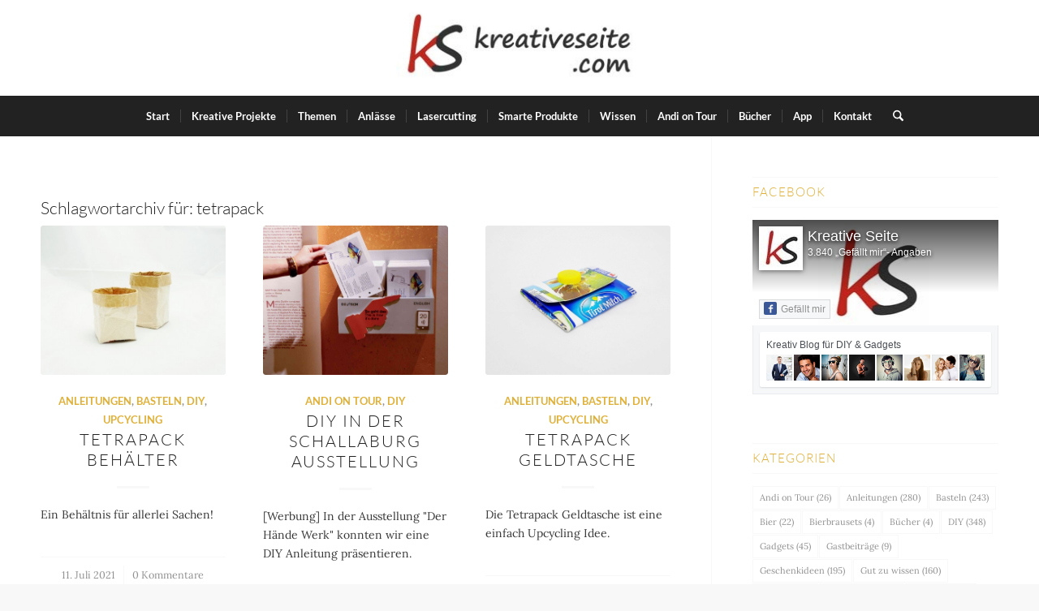

--- FILE ---
content_type: text/html; charset=UTF-8
request_url: https://kreativeseite.com/tag/tetrapack/
body_size: 149567
content:
<!DOCTYPE html>
<html lang="de" class="html_stretched responsive av-preloader-disabled  html_header_top html_logo_center html_bottom_nav_header html_menu_right html_large html_header_sticky html_header_shrinking html_mobile_menu_tablet html_header_searchicon html_content_align_center html_header_unstick_top_disabled html_header_stretch_disabled html_minimal_header html_elegant-blog html_av-overlay-side html_av-overlay-side-minimal html_av-submenu-noclone html_entry_id_49689 av-cookies-no-cookie-consent av-no-preview av-default-lightbox html_text_menu_active av-mobile-menu-switch-portrait">
<head>
<meta charset="UTF-8" />


<!-- mobile setting -->
<meta name="viewport" content="width=device-width, initial-scale=1">

<!-- Scripts/CSS and wp_head hook -->
<meta name='robots' content='index, follow, max-image-preview:large, max-snippet:-1, max-video-preview:-1' />

	<!-- This site is optimized with the Yoast SEO plugin v26.7 - https://yoast.com/wordpress/plugins/seo/ -->
	<title>tetrapack Archiv &#8226; Kreativ Blog - DIY &amp; Gadgets</title>
	<meta name="description" content="Tag: tetrapack ... dieser Kreativ Blog zeigt DIY rund ums Basteln, Upcycling sowie Life Hacks. Neben Bastelanleitungen wartet viel Wissenswertes und coole Geschenkideen &amp; Gadgets." />
	<link rel="canonical" href="https://kreativeseite.com/tag/tetrapack/" />
	<meta property="og:locale" content="de_DE" />
	<meta property="og:type" content="article" />
	<meta property="og:title" content="tetrapack Archiv &#8226; Kreativ Blog - DIY &amp; Gadgets" />
	<meta property="og:description" content="Tag: tetrapack ... dieser Kreativ Blog zeigt DIY rund ums Basteln, Upcycling sowie Life Hacks. Neben Bastelanleitungen wartet viel Wissenswertes und coole Geschenkideen &amp; Gadgets." />
	<meta property="og:url" content="https://kreativeseite.com/tag/tetrapack/" />
	<meta property="og:site_name" content="Kreativ Blog - DIY &amp; Gadgets" />
	<meta property="og:image" content="https://kreativeseite.com/wp-content/uploads/2021/09/kreativeseite-header-1.jpg" />
	<meta property="og:image:width" content="1920" />
	<meta property="og:image:height" content="1080" />
	<meta property="og:image:type" content="image/jpeg" />
	<meta name="twitter:card" content="summary_large_image" />
	<meta name="twitter:site" content="@kreativeseite" />
	<script type="application/ld+json" class="yoast-schema-graph">{"@context":"https://schema.org","@graph":[{"@type":"CollectionPage","@id":"https://kreativeseite.com/tag/tetrapack/","url":"https://kreativeseite.com/tag/tetrapack/","name":"tetrapack Archiv &#8226; Kreativ Blog - DIY &amp; Gadgets","isPartOf":{"@id":"https://kreativeseite.com/#website"},"primaryImageOfPage":{"@id":"https://kreativeseite.com/tag/tetrapack/#primaryimage"},"image":{"@id":"https://kreativeseite.com/tag/tetrapack/#primaryimage"},"thumbnailUrl":"https://kreativeseite.com/wp-content/uploads/2021/07/Tetrapack-Behaelter-Upcycling-1.jpg","description":"Tag: tetrapack ... dieser Kreativ Blog zeigt DIY rund ums Basteln, Upcycling sowie Life Hacks. Neben Bastelanleitungen wartet viel Wissenswertes und coole Geschenkideen & Gadgets.","breadcrumb":{"@id":"https://kreativeseite.com/tag/tetrapack/#breadcrumb"},"inLanguage":"de"},{"@type":"ImageObject","inLanguage":"de","@id":"https://kreativeseite.com/tag/tetrapack/#primaryimage","url":"https://kreativeseite.com/wp-content/uploads/2021/07/Tetrapack-Behaelter-Upcycling-1.jpg","contentUrl":"https://kreativeseite.com/wp-content/uploads/2021/07/Tetrapack-Behaelter-Upcycling-1.jpg","width":1999,"height":2000,"caption":"Schritt 4: Zuletzt krempelt man den Rand um und fertig ist das praktische Tetrapack-Behältnis!"},{"@type":"BreadcrumbList","@id":"https://kreativeseite.com/tag/tetrapack/#breadcrumb","itemListElement":[{"@type":"ListItem","position":1,"name":"Startseite","item":"https://kreativeseite.com/willkommen/"},{"@type":"ListItem","position":2,"name":"tetrapack"}]},{"@type":"WebSite","@id":"https://kreativeseite.com/#website","url":"https://kreativeseite.com/","name":"Kreativ Blog - DIY &amp; Gadgets","description":"DIY Blog aus Österreich für kreative Projekte und smarte Produkte","publisher":{"@id":"https://kreativeseite.com/#organization"},"potentialAction":[{"@type":"SearchAction","target":{"@type":"EntryPoint","urlTemplate":"https://kreativeseite.com/?s={search_term_string}"},"query-input":{"@type":"PropertyValueSpecification","valueRequired":true,"valueName":"search_term_string"}}],"inLanguage":"de"},{"@type":"Organization","@id":"https://kreativeseite.com/#organization","name":"Kreativ Blog - DIY & Gadgets","url":"https://kreativeseite.com/","logo":{"@type":"ImageObject","inLanguage":"de","@id":"https://kreativeseite.com/#/schema/logo/image/","url":"https://kreativeseite.com/wp-content/uploads/2021/09/kreativeseite-header-1.jpg","contentUrl":"https://kreativeseite.com/wp-content/uploads/2021/09/kreativeseite-header-1.jpg","width":1920,"height":1080,"caption":"Kreativ Blog - DIY & Gadgets"},"image":{"@id":"https://kreativeseite.com/#/schema/logo/image/"},"sameAs":["https://www.facebook.com/kreativeseite","https://x.com/kreativeseite","https://www.instagram.com/kreativeseite/","https://www.pinterest.at/kreativeseite/","https://www.youtube.com/@kreativeseite"]}]}</script>
	<!-- / Yoast SEO plugin. -->


<link rel="alternate" type="application/rss+xml" title="Kreativ Blog - DIY &amp; Gadgets &raquo; Feed" href="https://kreativeseite.com/feed/" />
<link rel="alternate" type="application/rss+xml" title="Kreativ Blog - DIY &amp; Gadgets &raquo; Kommentar-Feed" href="https://kreativeseite.com/comments/feed/" />
<link rel="alternate" type="application/rss+xml" title="Kreativ Blog - DIY &amp; Gadgets &raquo; tetrapack Schlagwort-Feed" href="https://kreativeseite.com/tag/tetrapack/feed/" />
<style id='wp-img-auto-sizes-contain-inline-css' type='text/css'>
img:is([sizes=auto i],[sizes^="auto," i]){contain-intrinsic-size:3000px 1500px}
/*# sourceURL=wp-img-auto-sizes-contain-inline-css */
</style>
<link rel='stylesheet' id='sbi_styles-css' href='https://kreativeseite.com/wp-content/plugins/instagram-feed/css/sbi-styles.min.css?ver=6.10.0' type='text/css' media='all' />
<style id='wp-block-library-inline-css' type='text/css'>
:root{--wp-block-synced-color:#7a00df;--wp-block-synced-color--rgb:122,0,223;--wp-bound-block-color:var(--wp-block-synced-color);--wp-editor-canvas-background:#ddd;--wp-admin-theme-color:#007cba;--wp-admin-theme-color--rgb:0,124,186;--wp-admin-theme-color-darker-10:#006ba1;--wp-admin-theme-color-darker-10--rgb:0,107,160.5;--wp-admin-theme-color-darker-20:#005a87;--wp-admin-theme-color-darker-20--rgb:0,90,135;--wp-admin-border-width-focus:2px}@media (min-resolution:192dpi){:root{--wp-admin-border-width-focus:1.5px}}.wp-element-button{cursor:pointer}:root .has-very-light-gray-background-color{background-color:#eee}:root .has-very-dark-gray-background-color{background-color:#313131}:root .has-very-light-gray-color{color:#eee}:root .has-very-dark-gray-color{color:#313131}:root .has-vivid-green-cyan-to-vivid-cyan-blue-gradient-background{background:linear-gradient(135deg,#00d084,#0693e3)}:root .has-purple-crush-gradient-background{background:linear-gradient(135deg,#34e2e4,#4721fb 50%,#ab1dfe)}:root .has-hazy-dawn-gradient-background{background:linear-gradient(135deg,#faaca8,#dad0ec)}:root .has-subdued-olive-gradient-background{background:linear-gradient(135deg,#fafae1,#67a671)}:root .has-atomic-cream-gradient-background{background:linear-gradient(135deg,#fdd79a,#004a59)}:root .has-nightshade-gradient-background{background:linear-gradient(135deg,#330968,#31cdcf)}:root .has-midnight-gradient-background{background:linear-gradient(135deg,#020381,#2874fc)}:root{--wp--preset--font-size--normal:16px;--wp--preset--font-size--huge:42px}.has-regular-font-size{font-size:1em}.has-larger-font-size{font-size:2.625em}.has-normal-font-size{font-size:var(--wp--preset--font-size--normal)}.has-huge-font-size{font-size:var(--wp--preset--font-size--huge)}.has-text-align-center{text-align:center}.has-text-align-left{text-align:left}.has-text-align-right{text-align:right}.has-fit-text{white-space:nowrap!important}#end-resizable-editor-section{display:none}.aligncenter{clear:both}.items-justified-left{justify-content:flex-start}.items-justified-center{justify-content:center}.items-justified-right{justify-content:flex-end}.items-justified-space-between{justify-content:space-between}.screen-reader-text{border:0;clip-path:inset(50%);height:1px;margin:-1px;overflow:hidden;padding:0;position:absolute;width:1px;word-wrap:normal!important}.screen-reader-text:focus{background-color:#ddd;clip-path:none;color:#444;display:block;font-size:1em;height:auto;left:5px;line-height:normal;padding:15px 23px 14px;text-decoration:none;top:5px;width:auto;z-index:100000}html :where(.has-border-color){border-style:solid}html :where([style*=border-top-color]){border-top-style:solid}html :where([style*=border-right-color]){border-right-style:solid}html :where([style*=border-bottom-color]){border-bottom-style:solid}html :where([style*=border-left-color]){border-left-style:solid}html :where([style*=border-width]){border-style:solid}html :where([style*=border-top-width]){border-top-style:solid}html :where([style*=border-right-width]){border-right-style:solid}html :where([style*=border-bottom-width]){border-bottom-style:solid}html :where([style*=border-left-width]){border-left-style:solid}html :where(img[class*=wp-image-]){height:auto;max-width:100%}:where(figure){margin:0 0 1em}html :where(.is-position-sticky){--wp-admin--admin-bar--position-offset:var(--wp-admin--admin-bar--height,0px)}@media screen and (max-width:600px){html :where(.is-position-sticky){--wp-admin--admin-bar--position-offset:0px}}

/*# sourceURL=wp-block-library-inline-css */
</style><style id='global-styles-inline-css' type='text/css'>
:root{--wp--preset--aspect-ratio--square: 1;--wp--preset--aspect-ratio--4-3: 4/3;--wp--preset--aspect-ratio--3-4: 3/4;--wp--preset--aspect-ratio--3-2: 3/2;--wp--preset--aspect-ratio--2-3: 2/3;--wp--preset--aspect-ratio--16-9: 16/9;--wp--preset--aspect-ratio--9-16: 9/16;--wp--preset--color--black: #000000;--wp--preset--color--cyan-bluish-gray: #abb8c3;--wp--preset--color--white: #ffffff;--wp--preset--color--pale-pink: #f78da7;--wp--preset--color--vivid-red: #cf2e2e;--wp--preset--color--luminous-vivid-orange: #ff6900;--wp--preset--color--luminous-vivid-amber: #fcb900;--wp--preset--color--light-green-cyan: #7bdcb5;--wp--preset--color--vivid-green-cyan: #00d084;--wp--preset--color--pale-cyan-blue: #8ed1fc;--wp--preset--color--vivid-cyan-blue: #0693e3;--wp--preset--color--vivid-purple: #9b51e0;--wp--preset--color--metallic-red: #b02b2c;--wp--preset--color--maximum-yellow-red: #edae44;--wp--preset--color--yellow-sun: #eeee22;--wp--preset--color--palm-leaf: #83a846;--wp--preset--color--aero: #7bb0e7;--wp--preset--color--old-lavender: #745f7e;--wp--preset--color--steel-teal: #5f8789;--wp--preset--color--raspberry-pink: #d65799;--wp--preset--color--medium-turquoise: #4ecac2;--wp--preset--gradient--vivid-cyan-blue-to-vivid-purple: linear-gradient(135deg,rgb(6,147,227) 0%,rgb(155,81,224) 100%);--wp--preset--gradient--light-green-cyan-to-vivid-green-cyan: linear-gradient(135deg,rgb(122,220,180) 0%,rgb(0,208,130) 100%);--wp--preset--gradient--luminous-vivid-amber-to-luminous-vivid-orange: linear-gradient(135deg,rgb(252,185,0) 0%,rgb(255,105,0) 100%);--wp--preset--gradient--luminous-vivid-orange-to-vivid-red: linear-gradient(135deg,rgb(255,105,0) 0%,rgb(207,46,46) 100%);--wp--preset--gradient--very-light-gray-to-cyan-bluish-gray: linear-gradient(135deg,rgb(238,238,238) 0%,rgb(169,184,195) 100%);--wp--preset--gradient--cool-to-warm-spectrum: linear-gradient(135deg,rgb(74,234,220) 0%,rgb(151,120,209) 20%,rgb(207,42,186) 40%,rgb(238,44,130) 60%,rgb(251,105,98) 80%,rgb(254,248,76) 100%);--wp--preset--gradient--blush-light-purple: linear-gradient(135deg,rgb(255,206,236) 0%,rgb(152,150,240) 100%);--wp--preset--gradient--blush-bordeaux: linear-gradient(135deg,rgb(254,205,165) 0%,rgb(254,45,45) 50%,rgb(107,0,62) 100%);--wp--preset--gradient--luminous-dusk: linear-gradient(135deg,rgb(255,203,112) 0%,rgb(199,81,192) 50%,rgb(65,88,208) 100%);--wp--preset--gradient--pale-ocean: linear-gradient(135deg,rgb(255,245,203) 0%,rgb(182,227,212) 50%,rgb(51,167,181) 100%);--wp--preset--gradient--electric-grass: linear-gradient(135deg,rgb(202,248,128) 0%,rgb(113,206,126) 100%);--wp--preset--gradient--midnight: linear-gradient(135deg,rgb(2,3,129) 0%,rgb(40,116,252) 100%);--wp--preset--font-size--small: 1rem;--wp--preset--font-size--medium: 1.125rem;--wp--preset--font-size--large: 1.75rem;--wp--preset--font-size--x-large: clamp(1.75rem, 3vw, 2.25rem);--wp--preset--spacing--20: 0.44rem;--wp--preset--spacing--30: 0.67rem;--wp--preset--spacing--40: 1rem;--wp--preset--spacing--50: 1.5rem;--wp--preset--spacing--60: 2.25rem;--wp--preset--spacing--70: 3.38rem;--wp--preset--spacing--80: 5.06rem;--wp--preset--shadow--natural: 6px 6px 9px rgba(0, 0, 0, 0.2);--wp--preset--shadow--deep: 12px 12px 50px rgba(0, 0, 0, 0.4);--wp--preset--shadow--sharp: 6px 6px 0px rgba(0, 0, 0, 0.2);--wp--preset--shadow--outlined: 6px 6px 0px -3px rgb(255, 255, 255), 6px 6px rgb(0, 0, 0);--wp--preset--shadow--crisp: 6px 6px 0px rgb(0, 0, 0);}:root { --wp--style--global--content-size: 800px;--wp--style--global--wide-size: 1130px; }:where(body) { margin: 0; }.wp-site-blocks > .alignleft { float: left; margin-right: 2em; }.wp-site-blocks > .alignright { float: right; margin-left: 2em; }.wp-site-blocks > .aligncenter { justify-content: center; margin-left: auto; margin-right: auto; }:where(.is-layout-flex){gap: 0.5em;}:where(.is-layout-grid){gap: 0.5em;}.is-layout-flow > .alignleft{float: left;margin-inline-start: 0;margin-inline-end: 2em;}.is-layout-flow > .alignright{float: right;margin-inline-start: 2em;margin-inline-end: 0;}.is-layout-flow > .aligncenter{margin-left: auto !important;margin-right: auto !important;}.is-layout-constrained > .alignleft{float: left;margin-inline-start: 0;margin-inline-end: 2em;}.is-layout-constrained > .alignright{float: right;margin-inline-start: 2em;margin-inline-end: 0;}.is-layout-constrained > .aligncenter{margin-left: auto !important;margin-right: auto !important;}.is-layout-constrained > :where(:not(.alignleft):not(.alignright):not(.alignfull)){max-width: var(--wp--style--global--content-size);margin-left: auto !important;margin-right: auto !important;}.is-layout-constrained > .alignwide{max-width: var(--wp--style--global--wide-size);}body .is-layout-flex{display: flex;}.is-layout-flex{flex-wrap: wrap;align-items: center;}.is-layout-flex > :is(*, div){margin: 0;}body .is-layout-grid{display: grid;}.is-layout-grid > :is(*, div){margin: 0;}body{padding-top: 0px;padding-right: 0px;padding-bottom: 0px;padding-left: 0px;}a:where(:not(.wp-element-button)){text-decoration: underline;}:root :where(.wp-element-button, .wp-block-button__link){background-color: #32373c;border-width: 0;color: #fff;font-family: inherit;font-size: inherit;font-style: inherit;font-weight: inherit;letter-spacing: inherit;line-height: inherit;padding-top: calc(0.667em + 2px);padding-right: calc(1.333em + 2px);padding-bottom: calc(0.667em + 2px);padding-left: calc(1.333em + 2px);text-decoration: none;text-transform: inherit;}.has-black-color{color: var(--wp--preset--color--black) !important;}.has-cyan-bluish-gray-color{color: var(--wp--preset--color--cyan-bluish-gray) !important;}.has-white-color{color: var(--wp--preset--color--white) !important;}.has-pale-pink-color{color: var(--wp--preset--color--pale-pink) !important;}.has-vivid-red-color{color: var(--wp--preset--color--vivid-red) !important;}.has-luminous-vivid-orange-color{color: var(--wp--preset--color--luminous-vivid-orange) !important;}.has-luminous-vivid-amber-color{color: var(--wp--preset--color--luminous-vivid-amber) !important;}.has-light-green-cyan-color{color: var(--wp--preset--color--light-green-cyan) !important;}.has-vivid-green-cyan-color{color: var(--wp--preset--color--vivid-green-cyan) !important;}.has-pale-cyan-blue-color{color: var(--wp--preset--color--pale-cyan-blue) !important;}.has-vivid-cyan-blue-color{color: var(--wp--preset--color--vivid-cyan-blue) !important;}.has-vivid-purple-color{color: var(--wp--preset--color--vivid-purple) !important;}.has-metallic-red-color{color: var(--wp--preset--color--metallic-red) !important;}.has-maximum-yellow-red-color{color: var(--wp--preset--color--maximum-yellow-red) !important;}.has-yellow-sun-color{color: var(--wp--preset--color--yellow-sun) !important;}.has-palm-leaf-color{color: var(--wp--preset--color--palm-leaf) !important;}.has-aero-color{color: var(--wp--preset--color--aero) !important;}.has-old-lavender-color{color: var(--wp--preset--color--old-lavender) !important;}.has-steel-teal-color{color: var(--wp--preset--color--steel-teal) !important;}.has-raspberry-pink-color{color: var(--wp--preset--color--raspberry-pink) !important;}.has-medium-turquoise-color{color: var(--wp--preset--color--medium-turquoise) !important;}.has-black-background-color{background-color: var(--wp--preset--color--black) !important;}.has-cyan-bluish-gray-background-color{background-color: var(--wp--preset--color--cyan-bluish-gray) !important;}.has-white-background-color{background-color: var(--wp--preset--color--white) !important;}.has-pale-pink-background-color{background-color: var(--wp--preset--color--pale-pink) !important;}.has-vivid-red-background-color{background-color: var(--wp--preset--color--vivid-red) !important;}.has-luminous-vivid-orange-background-color{background-color: var(--wp--preset--color--luminous-vivid-orange) !important;}.has-luminous-vivid-amber-background-color{background-color: var(--wp--preset--color--luminous-vivid-amber) !important;}.has-light-green-cyan-background-color{background-color: var(--wp--preset--color--light-green-cyan) !important;}.has-vivid-green-cyan-background-color{background-color: var(--wp--preset--color--vivid-green-cyan) !important;}.has-pale-cyan-blue-background-color{background-color: var(--wp--preset--color--pale-cyan-blue) !important;}.has-vivid-cyan-blue-background-color{background-color: var(--wp--preset--color--vivid-cyan-blue) !important;}.has-vivid-purple-background-color{background-color: var(--wp--preset--color--vivid-purple) !important;}.has-metallic-red-background-color{background-color: var(--wp--preset--color--metallic-red) !important;}.has-maximum-yellow-red-background-color{background-color: var(--wp--preset--color--maximum-yellow-red) !important;}.has-yellow-sun-background-color{background-color: var(--wp--preset--color--yellow-sun) !important;}.has-palm-leaf-background-color{background-color: var(--wp--preset--color--palm-leaf) !important;}.has-aero-background-color{background-color: var(--wp--preset--color--aero) !important;}.has-old-lavender-background-color{background-color: var(--wp--preset--color--old-lavender) !important;}.has-steel-teal-background-color{background-color: var(--wp--preset--color--steel-teal) !important;}.has-raspberry-pink-background-color{background-color: var(--wp--preset--color--raspberry-pink) !important;}.has-medium-turquoise-background-color{background-color: var(--wp--preset--color--medium-turquoise) !important;}.has-black-border-color{border-color: var(--wp--preset--color--black) !important;}.has-cyan-bluish-gray-border-color{border-color: var(--wp--preset--color--cyan-bluish-gray) !important;}.has-white-border-color{border-color: var(--wp--preset--color--white) !important;}.has-pale-pink-border-color{border-color: var(--wp--preset--color--pale-pink) !important;}.has-vivid-red-border-color{border-color: var(--wp--preset--color--vivid-red) !important;}.has-luminous-vivid-orange-border-color{border-color: var(--wp--preset--color--luminous-vivid-orange) !important;}.has-luminous-vivid-amber-border-color{border-color: var(--wp--preset--color--luminous-vivid-amber) !important;}.has-light-green-cyan-border-color{border-color: var(--wp--preset--color--light-green-cyan) !important;}.has-vivid-green-cyan-border-color{border-color: var(--wp--preset--color--vivid-green-cyan) !important;}.has-pale-cyan-blue-border-color{border-color: var(--wp--preset--color--pale-cyan-blue) !important;}.has-vivid-cyan-blue-border-color{border-color: var(--wp--preset--color--vivid-cyan-blue) !important;}.has-vivid-purple-border-color{border-color: var(--wp--preset--color--vivid-purple) !important;}.has-metallic-red-border-color{border-color: var(--wp--preset--color--metallic-red) !important;}.has-maximum-yellow-red-border-color{border-color: var(--wp--preset--color--maximum-yellow-red) !important;}.has-yellow-sun-border-color{border-color: var(--wp--preset--color--yellow-sun) !important;}.has-palm-leaf-border-color{border-color: var(--wp--preset--color--palm-leaf) !important;}.has-aero-border-color{border-color: var(--wp--preset--color--aero) !important;}.has-old-lavender-border-color{border-color: var(--wp--preset--color--old-lavender) !important;}.has-steel-teal-border-color{border-color: var(--wp--preset--color--steel-teal) !important;}.has-raspberry-pink-border-color{border-color: var(--wp--preset--color--raspberry-pink) !important;}.has-medium-turquoise-border-color{border-color: var(--wp--preset--color--medium-turquoise) !important;}.has-vivid-cyan-blue-to-vivid-purple-gradient-background{background: var(--wp--preset--gradient--vivid-cyan-blue-to-vivid-purple) !important;}.has-light-green-cyan-to-vivid-green-cyan-gradient-background{background: var(--wp--preset--gradient--light-green-cyan-to-vivid-green-cyan) !important;}.has-luminous-vivid-amber-to-luminous-vivid-orange-gradient-background{background: var(--wp--preset--gradient--luminous-vivid-amber-to-luminous-vivid-orange) !important;}.has-luminous-vivid-orange-to-vivid-red-gradient-background{background: var(--wp--preset--gradient--luminous-vivid-orange-to-vivid-red) !important;}.has-very-light-gray-to-cyan-bluish-gray-gradient-background{background: var(--wp--preset--gradient--very-light-gray-to-cyan-bluish-gray) !important;}.has-cool-to-warm-spectrum-gradient-background{background: var(--wp--preset--gradient--cool-to-warm-spectrum) !important;}.has-blush-light-purple-gradient-background{background: var(--wp--preset--gradient--blush-light-purple) !important;}.has-blush-bordeaux-gradient-background{background: var(--wp--preset--gradient--blush-bordeaux) !important;}.has-luminous-dusk-gradient-background{background: var(--wp--preset--gradient--luminous-dusk) !important;}.has-pale-ocean-gradient-background{background: var(--wp--preset--gradient--pale-ocean) !important;}.has-electric-grass-gradient-background{background: var(--wp--preset--gradient--electric-grass) !important;}.has-midnight-gradient-background{background: var(--wp--preset--gradient--midnight) !important;}.has-small-font-size{font-size: var(--wp--preset--font-size--small) !important;}.has-medium-font-size{font-size: var(--wp--preset--font-size--medium) !important;}.has-large-font-size{font-size: var(--wp--preset--font-size--large) !important;}.has-x-large-font-size{font-size: var(--wp--preset--font-size--x-large) !important;}
/*# sourceURL=global-styles-inline-css */
</style>

<link rel='stylesheet' id='borlabs-cookie-custom-css' href='https://kreativeseite.com/wp-content/cache/borlabs-cookie/1/borlabs-cookie-1-de.css?ver=3.3.23-66' type='text/css' media='all' />
<link rel='stylesheet' id='avia-merged-styles-css' href='https://kreativeseite.com/wp-content/uploads/dynamic_avia/avia-merged-styles-856a323e44199565b8491d59ded99231---69689eedda906.css' type='text/css' media='all' />
<script type="text/javascript" src="https://kreativeseite.com/wp-includes/js/jquery/jquery.min.js?ver=3.7.1" id="jquery-core-js"></script>
<script type="text/javascript" id="sbi_scripts-js-extra">
/* <![CDATA[ */
var sb_instagram_js_options = {"font_method":"svg","resized_url":"https://kreativeseite.com/wp-content/uploads/sb-instagram-feed-images/","placeholder":"https://kreativeseite.com/wp-content/plugins/instagram-feed/img/placeholder.png","ajax_url":"https://kreativeseite.com/wp-admin/admin-ajax.php"};
//# sourceURL=sbi_scripts-js-extra
/* ]]> */
</script>
<script data-borlabs-cookie-script-blocker-handle="sbi_scripts" data-borlabs-cookie-script-blocker-id="instagram-sb-feed" type="text/template" data-borlabs-cookie-script-blocker-src="https://kreativeseite.com/wp-content/plugins/instagram-feed/js/sbi-scripts.min.js?ver=6.10.0" id="sbi_scripts-js"></script><script type="text/javascript" src="https://kreativeseite.com/wp-content/themes/enfold/js/avia-js.js?ver=7.1.3" id="avia-js-js"></script>
<script type="text/javascript" src="https://kreativeseite.com/wp-content/themes/enfold/js/avia-compat.js?ver=7.1.3" id="avia-compat-js"></script>
<script data-no-optimize="1" data-no-minify="1" data-cfasync="false" type="text/javascript" src="https://kreativeseite.com/wp-content/cache/borlabs-cookie/1/borlabs-cookie-config-de.json.js?ver=3.3.23-72" id="borlabs-cookie-config-js"></script>
<script data-no-optimize="1" data-no-minify="1" data-cfasync="false" type="text/javascript" src="https://kreativeseite.com/wp-content/plugins/borlabs-cookie/assets/javascript/borlabs-cookie-prioritize.min.js?ver=3.3.23" id="borlabs-cookie-prioritize-js"></script>
<link rel="https://api.w.org/" href="https://kreativeseite.com/wp-json/" /><link rel="alternate" title="JSON" type="application/json" href="https://kreativeseite.com/wp-json/wp/v2/tags/875" /><link rel="EditURI" type="application/rsd+xml" title="RSD" href="https://kreativeseite.com/xmlrpc.php?rsd" />
<meta name="generator" content="WordPress 6.9" />

<link rel="icon" href="https://kreativeseite.com/wp-content/uploads/2021/09/kreativeseite-logo-300x300.jpg" type="image/x-icon">
<!--[if lt IE 9]><script src="https://kreativeseite.com/wp-content/themes/enfold/js/html5shiv.js"></script><![endif]--><link rel="profile" href="https://gmpg.org/xfn/11" />
<link rel="alternate" type="application/rss+xml" title="Kreativ Blog - DIY &amp; Gadgets RSS2 Feed" href="https://kreativeseite.com/feed/" />
<link rel="pingback" href="https://kreativeseite.com/xmlrpc.php" />
<script data-borlabs-cookie-script-blocker-ignore>
if ('0' === '1' && ('0' === '1' || '1' === '1')) {
    window['gtag_enable_tcf_support'] = true;
}
window.dataLayer = window.dataLayer || [];
if (typeof gtag !== 'function') {
    function gtag() {
        dataLayer.push(arguments);
    }
}
gtag('set', 'developer_id.dYjRjMm', true);
if ('0' === '1' || '1' === '1') {
    if (window.BorlabsCookieGoogleConsentModeDefaultSet !== true) {
        let getCookieValue = function (name) {
            return document.cookie.match('(^|;)\\s*' + name + '\\s*=\\s*([^;]+)')?.pop() || '';
        };
        let cookieValue = getCookieValue('borlabs-cookie-gcs');
        let consentsFromCookie = {};
        if (cookieValue !== '') {
            consentsFromCookie = JSON.parse(decodeURIComponent(cookieValue));
        }
        let defaultValues = {
            'ad_storage': 'denied',
            'ad_user_data': 'denied',
            'ad_personalization': 'denied',
            'analytics_storage': 'denied',
            'functionality_storage': 'denied',
            'personalization_storage': 'denied',
            'security_storage': 'denied',
            'wait_for_update': 500,
        };
        gtag('consent', 'default', { ...defaultValues, ...consentsFromCookie });
    }
    window.BorlabsCookieGoogleConsentModeDefaultSet = true;
    let borlabsCookieConsentChangeHandler = function () {
        window.dataLayer = window.dataLayer || [];
        if (typeof gtag !== 'function') { function gtag(){dataLayer.push(arguments);} }

        let getCookieValue = function (name) {
            return document.cookie.match('(^|;)\\s*' + name + '\\s*=\\s*([^;]+)')?.pop() || '';
        };
        let cookieValue = getCookieValue('borlabs-cookie-gcs');
        let consentsFromCookie = {};
        if (cookieValue !== '') {
            consentsFromCookie = JSON.parse(decodeURIComponent(cookieValue));
        }

        consentsFromCookie.analytics_storage = BorlabsCookie.Consents.hasConsent('google-analytics') ? 'granted' : 'denied';

        BorlabsCookie.CookieLibrary.setCookie(
            'borlabs-cookie-gcs',
            JSON.stringify(consentsFromCookie),
            BorlabsCookie.Settings.automaticCookieDomainAndPath.value ? '' : BorlabsCookie.Settings.cookieDomain.value,
            BorlabsCookie.Settings.cookiePath.value,
            BorlabsCookie.Cookie.getPluginCookie().expires,
            BorlabsCookie.Settings.cookieSecure.value,
            BorlabsCookie.Settings.cookieSameSite.value
        );
    }
    document.addEventListener('borlabs-cookie-consent-saved', borlabsCookieConsentChangeHandler);
    document.addEventListener('borlabs-cookie-handle-unblock', borlabsCookieConsentChangeHandler);
}
if ('0' === '1') {
    gtag("js", new Date());
    gtag("config", "G-R4HXNGN7RB", {"anonymize_ip": true});

    (function (w, d, s, i) {
        var f = d.getElementsByTagName(s)[0],
            j = d.createElement(s);
        j.async = true;
        j.src =
            "https://www.googletagmanager.com/gtag/js?id=" + i;
        f.parentNode.insertBefore(j, f);
    })(window, document, "script", "G-R4HXNGN7RB");
}
</script>		<style type="text/css" id="wp-custom-css">
			.avia_fb_likebox .av_facebook_widget_main_wrap {background-size:auto; background-position:top;}
#top #main .avia-section .template-page {margin-bottom: -50px;}		</style>
		<style type="text/css">
		@font-face {font-family: 'entypo-fontello-enfold'; font-weight: normal; font-style: normal; font-display: auto;
		src: url('https://kreativeseite.com/wp-content/themes/enfold/config-templatebuilder/avia-template-builder/assets/fonts/entypo-fontello-enfold/entypo-fontello-enfold.woff2') format('woff2'),
		url('https://kreativeseite.com/wp-content/themes/enfold/config-templatebuilder/avia-template-builder/assets/fonts/entypo-fontello-enfold/entypo-fontello-enfold.woff') format('woff'),
		url('https://kreativeseite.com/wp-content/themes/enfold/config-templatebuilder/avia-template-builder/assets/fonts/entypo-fontello-enfold/entypo-fontello-enfold.ttf') format('truetype'),
		url('https://kreativeseite.com/wp-content/themes/enfold/config-templatebuilder/avia-template-builder/assets/fonts/entypo-fontello-enfold/entypo-fontello-enfold.svg#entypo-fontello-enfold') format('svg'),
		url('https://kreativeseite.com/wp-content/themes/enfold/config-templatebuilder/avia-template-builder/assets/fonts/entypo-fontello-enfold/entypo-fontello-enfold.eot'),
		url('https://kreativeseite.com/wp-content/themes/enfold/config-templatebuilder/avia-template-builder/assets/fonts/entypo-fontello-enfold/entypo-fontello-enfold.eot?#iefix') format('embedded-opentype');
		}

		#top .avia-font-entypo-fontello-enfold, body .avia-font-entypo-fontello-enfold, html body [data-av_iconfont='entypo-fontello-enfold']:before{ font-family: 'entypo-fontello-enfold'; }
		
		@font-face {font-family: 'entypo-fontello'; font-weight: normal; font-style: normal; font-display: auto;
		src: url('https://kreativeseite.com/wp-content/themes/enfold/config-templatebuilder/avia-template-builder/assets/fonts/entypo-fontello/entypo-fontello.woff2') format('woff2'),
		url('https://kreativeseite.com/wp-content/themes/enfold/config-templatebuilder/avia-template-builder/assets/fonts/entypo-fontello/entypo-fontello.woff') format('woff'),
		url('https://kreativeseite.com/wp-content/themes/enfold/config-templatebuilder/avia-template-builder/assets/fonts/entypo-fontello/entypo-fontello.ttf') format('truetype'),
		url('https://kreativeseite.com/wp-content/themes/enfold/config-templatebuilder/avia-template-builder/assets/fonts/entypo-fontello/entypo-fontello.svg#entypo-fontello') format('svg'),
		url('https://kreativeseite.com/wp-content/themes/enfold/config-templatebuilder/avia-template-builder/assets/fonts/entypo-fontello/entypo-fontello.eot'),
		url('https://kreativeseite.com/wp-content/themes/enfold/config-templatebuilder/avia-template-builder/assets/fonts/entypo-fontello/entypo-fontello.eot?#iefix') format('embedded-opentype');
		}

		#top .avia-font-entypo-fontello, body .avia-font-entypo-fontello, html body [data-av_iconfont='entypo-fontello']:before{ font-family: 'entypo-fontello'; }
		</style>

<!--
Debugging Info for Theme support: 

Theme: Enfold
Version: 7.1.3
Installed: enfold
AviaFramework Version: 5.6
AviaBuilder Version: 6.0
aviaElementManager Version: 1.0.1
ML:256-PU:105-PLA:10
WP:6.9
Compress: CSS:all theme files - JS:disabled
Updates: enabled - token has changed and not verified
PLAu:8
-->
</head>

<body id="top" class="archive tag tag-tetrapack tag-875 wp-theme-enfold stretched rtl_columns av-curtain-numeric lato-custom lato lora-custom lora  av-accessibility-a av-accessibility-aa av-accessibility-aaa avia-responsive-images-support" itemscope="itemscope" itemtype="https://schema.org/WebPage" >

	
	<div id='wrap_all'>

	
<header id='header' class='all_colors header_color light_bg_color  av_header_top av_logo_center av_bottom_nav_header av_menu_right av_large av_header_sticky av_header_shrinking av_header_stretch_disabled av_mobile_menu_tablet av_header_searchicon av_header_unstick_top_disabled av_seperator_small_border av_minimal_header' aria-label="Header" data-av_shrink_factor='50' role="banner" itemscope="itemscope" itemtype="https://schema.org/WPHeader" >

		<div  id='header_main' class='container_wrap container_wrap_logo'>

        <div class='container av-logo-container'><div class='inner-container'><span class='logo avia-standard-logo'><a href='https://kreativeseite.com/' class='' aria-label='Kreativ Blog &#8211; DIY &#038; Gadgets' title='Kreativ Blog &#8211; DIY &#038; Gadgets'><img src="https://kreativeseite.com/wp-content/uploads/2021/10/Kreativ-Blog-DIY-Gadgets-Logo-3-1.jpg" srcset="https://kreativeseite.com/wp-content/uploads/2021/10/Kreativ-Blog-DIY-Gadgets-Logo-3-1.jpg 340w, https://kreativeseite.com/wp-content/uploads/2021/10/Kreativ-Blog-DIY-Gadgets-Logo-3-1-300x106.jpg 300w" sizes="(max-width: 340px) 100vw, 340px" height="100" width="300" alt='Kreativ Blog - DIY &amp; Gadgets' title='Kreativ Blog &#8211; DIY &#038; Gadgets' /></a></span></div></div><div id='header_main_alternate' class='container_wrap'><div class='container'><nav class='main_menu' data-selectname='Wähle eine Seite'  role="navigation" itemscope="itemscope" itemtype="https://schema.org/SiteNavigationElement" ><div class="avia-menu av-main-nav-wrap"><ul role="menu" class="menu av-main-nav" id="avia-menu"><li role="menuitem" id="menu-item-38777" class="menu-item menu-item-type-post_type menu-item-object-page menu-item-home menu-item-top-level menu-item-top-level-1"><a href="https://kreativeseite.com/" itemprop="url" tabindex="0"><span class="avia-bullet"></span><span class="avia-menu-text">Start</span><span class="avia-menu-fx"><span class="avia-arrow-wrap"><span class="avia-arrow"></span></span></span></a></li>
<li role="menuitem" id="menu-item-41006" class="menu-item menu-item-type-taxonomy menu-item-object-category menu-item-has-children menu-item-top-level menu-item-top-level-2"><a href="https://kreativeseite.com/category/diy/" itemprop="url" tabindex="0"><span class="avia-bullet"></span><span class="avia-menu-text">Kreative Projekte</span><span class="avia-menu-fx"><span class="avia-arrow-wrap"><span class="avia-arrow"></span></span></span></a>


<ul class="sub-menu">
	<li role="menuitem" id="menu-item-40999" class="menu-item menu-item-type-taxonomy menu-item-object-category"><a href="https://kreativeseite.com/category/diy/" itemprop="url" tabindex="0"><span class="avia-bullet"></span><span class="avia-menu-text">DIY</span></a></li>
	<li role="menuitem" id="menu-item-41000" class="menu-item menu-item-type-taxonomy menu-item-object-category"><a href="https://kreativeseite.com/category/diy/anleitungen/" itemprop="url" tabindex="0"><span class="avia-bullet"></span><span class="avia-menu-text">Anleitungen</span></a></li>
	<li role="menuitem" id="menu-item-41001" class="menu-item menu-item-type-taxonomy menu-item-object-category"><a href="https://kreativeseite.com/category/diy/basteln/" itemprop="url" tabindex="0"><span class="avia-bullet"></span><span class="avia-menu-text">Basteln</span></a></li>
	<li role="menuitem" id="menu-item-50829" class="menu-item menu-item-type-taxonomy menu-item-object-category"><a href="https://kreativeseite.com/category/diy/lasercutting/" itemprop="url" tabindex="0"><span class="avia-bullet"></span><span class="avia-menu-text">Lasercutting</span></a></li>
	<li role="menuitem" id="menu-item-41002" class="menu-item menu-item-type-taxonomy menu-item-object-category"><a href="https://kreativeseite.com/category/diy/upcycling/" itemprop="url" tabindex="0"><span class="avia-bullet"></span><span class="avia-menu-text">Upcycling</span></a></li>
	<li role="menuitem" id="menu-item-41004" class="menu-item menu-item-type-taxonomy menu-item-object-category"><a href="https://kreativeseite.com/category/lifehacks/" itemprop="url" tabindex="0"><span class="avia-bullet"></span><span class="avia-menu-text">Lifehacks</span></a></li>
	<li role="menuitem" id="menu-item-41554" class="menu-item menu-item-type-taxonomy menu-item-object-category"><a href="https://kreativeseite.com/category/diy/kosmetik/" itemprop="url" tabindex="0"><span class="avia-bullet"></span><span class="avia-menu-text">Kosmetik</span></a></li>
	<li role="menuitem" id="menu-item-41003" class="menu-item menu-item-type-taxonomy menu-item-object-category"><a href="https://kreativeseite.com/category/diy/rezepte/" itemprop="url" tabindex="0"><span class="avia-bullet"></span><span class="avia-menu-text">Rezepte</span></a></li>
</ul>
</li>
<li role="menuitem" id="menu-item-49096" class="menu-item menu-item-type-taxonomy menu-item-object-category menu-item-has-children menu-item-top-level menu-item-top-level-3"><a href="https://kreativeseite.com/category/diy/basteln/" itemprop="url" tabindex="0"><span class="avia-bullet"></span><span class="avia-menu-text">Themen</span><span class="avia-menu-fx"><span class="avia-arrow-wrap"><span class="avia-arrow"></span></span></span></a>


<ul class="sub-menu">
	<li role="menuitem" id="menu-item-49098" class="menu-item menu-item-type-post_type menu-item-object-post"><a href="https://kreativeseite.com/2020/03/21/basteln-mit-kindern/" itemprop="url" tabindex="0"><span class="avia-bullet"></span><span class="avia-menu-text">Basteln mit Kindern</span></a></li>
	<li role="menuitem" id="menu-item-49100" class="menu-item menu-item-type-post_type menu-item-object-post"><a href="https://kreativeseite.com/2020/11/20/basteln-zeitungspapier/" itemprop="url" tabindex="0"><span class="avia-bullet"></span><span class="avia-menu-text">Basteln mit Zeitungspapier</span></a></li>
	<li role="menuitem" id="menu-item-49101" class="menu-item menu-item-type-post_type menu-item-object-post"><a href="https://kreativeseite.com/2018/03/24/tetrapack-bastelideen/" itemprop="url" tabindex="0"><span class="avia-bullet"></span><span class="avia-menu-text">Basteln mit Tetrapacks</span></a></li>
	<li role="menuitem" id="menu-item-49102" class="menu-item menu-item-type-post_type menu-item-object-post"><a href="https://kreativeseite.com/2020/05/07/basteln-klorollen/" itemprop="url" tabindex="0"><span class="avia-bullet"></span><span class="avia-menu-text">Basteln mit Klorollen</span></a></li>
	<li role="menuitem" id="menu-item-50782" class="menu-item menu-item-type-post_type menu-item-object-post"><a href="https://kreativeseite.com/2021/11/11/basteln-beton/" itemprop="url" tabindex="0"><span class="avia-bullet"></span><span class="avia-menu-text">Basteln mit Beton</span></a></li>
	<li role="menuitem" id="menu-item-49099" class="menu-item menu-item-type-post_type menu-item-object-post"><a href="https://kreativeseite.com/2019/01/30/basteln-mit-bier/" itemprop="url" tabindex="0"><span class="avia-bullet"></span><span class="avia-menu-text">Basteln mit Bier</span></a></li>
</ul>
</li>
<li role="menuitem" id="menu-item-50964" class="menu-item menu-item-type-taxonomy menu-item-object-category menu-item-has-children menu-item-top-level menu-item-top-level-4"><a href="https://kreativeseite.com/category/diy/basteln/" itemprop="url" tabindex="0"><span class="avia-bullet"></span><span class="avia-menu-text">Anlässe</span><span class="avia-menu-fx"><span class="avia-arrow-wrap"><span class="avia-arrow"></span></span></span></a>


<ul class="sub-menu">
	<li role="menuitem" id="menu-item-49106" class="menu-item menu-item-type-post_type menu-item-object-post"><a href="https://kreativeseite.com/2019/02/07/valentinstag-bastelideen/" itemprop="url" tabindex="0"><span class="avia-bullet"></span><span class="avia-menu-text">Valentinstag</span></a></li>
	<li role="menuitem" id="menu-item-49103" class="menu-item menu-item-type-post_type menu-item-object-post"><a href="https://kreativeseite.com/2019/04/06/diy-garten-ideen/" itemprop="url" tabindex="0"><span class="avia-bullet"></span><span class="avia-menu-text">Gartenideen</span></a></li>
	<li role="menuitem" id="menu-item-49097" class="menu-item menu-item-type-post_type menu-item-object-post"><a href="https://kreativeseite.com/2020/04/10/basteln-fuer-ostern/" itemprop="url" tabindex="0"><span class="avia-bullet"></span><span class="avia-menu-text">Ostern</span></a></li>
	<li role="menuitem" id="menu-item-49104" class="menu-item menu-item-type-post_type menu-item-object-post"><a href="https://kreativeseite.com/2019/04/25/muttertag-bastelideen/" itemprop="url" tabindex="0"><span class="avia-bullet"></span><span class="avia-menu-text">Muttertag</span></a></li>
	<li role="menuitem" id="menu-item-49391" class="menu-item menu-item-type-post_type menu-item-object-page"><a href="https://kreativeseite.com/vatertag-geschenke-und-ideen/" itemprop="url" tabindex="0"><span class="avia-bullet"></span><span class="avia-menu-text">Vatertag</span></a></li>
	<li role="menuitem" id="menu-item-49105" class="menu-item menu-item-type-post_type menu-item-object-post"><a href="https://kreativeseite.com/2018/09/19/basteln-fuer-halloween/" itemprop="url" tabindex="0"><span class="avia-bullet"></span><span class="avia-menu-text">Halloween</span></a></li>
	<li role="menuitem" id="menu-item-50927" class="menu-item menu-item-type-post_type menu-item-object-post"><a href="https://kreativeseite.com/2021/12/07/basteln-weihnachten/" itemprop="url" tabindex="0"><span class="avia-bullet"></span><span class="avia-menu-text">Weihnachten</span></a></li>
</ul>
</li>
<li role="menuitem" id="menu-item-57815" class="menu-item menu-item-type-taxonomy menu-item-object-category menu-item-top-level menu-item-top-level-5"><a href="https://kreativeseite.com/category/diy/lasercutting/" itemprop="url" tabindex="0"><span class="avia-bullet"></span><span class="avia-menu-text">Lasercutting</span><span class="avia-menu-fx"><span class="avia-arrow-wrap"><span class="avia-arrow"></span></span></span></a></li>
<li role="menuitem" id="menu-item-41009" class="menu-item menu-item-type-taxonomy menu-item-object-category menu-item-has-children menu-item-top-level menu-item-top-level-6"><a href="https://kreativeseite.com/category/geschenkideen/" itemprop="url" tabindex="0"><span class="avia-bullet"></span><span class="avia-menu-text">Smarte Produkte</span><span class="avia-menu-fx"><span class="avia-arrow-wrap"><span class="avia-arrow"></span></span></span></a>


<ul class="sub-menu">
	<li role="menuitem" id="menu-item-41010" class="menu-item menu-item-type-taxonomy menu-item-object-category"><a href="https://kreativeseite.com/category/wallets/" itemprop="url" tabindex="0"><span class="avia-bullet"></span><span class="avia-menu-text">Wallets</span></a></li>
	<li role="menuitem" id="menu-item-41011" class="menu-item menu-item-type-taxonomy menu-item-object-category"><a href="https://kreativeseite.com/category/gadgets/" itemprop="url" tabindex="0"><span class="avia-bullet"></span><span class="avia-menu-text">Gadgets</span></a></li>
	<li role="menuitem" id="menu-item-41008" class="menu-item menu-item-type-taxonomy menu-item-object-category"><a href="https://kreativeseite.com/category/bier/bierbrausets/" itemprop="url" tabindex="0"><span class="avia-bullet"></span><span class="avia-menu-text">Bierbrausets</span></a></li>
</ul>
</li>
<li role="menuitem" id="menu-item-41216" class="menu-item menu-item-type-taxonomy menu-item-object-category menu-item-top-level menu-item-top-level-7"><a href="https://kreativeseite.com/category/gut-zu-wissen/" itemprop="url" tabindex="0"><span class="avia-bullet"></span><span class="avia-menu-text">Wissen</span><span class="avia-menu-fx"><span class="avia-arrow-wrap"><span class="avia-arrow"></span></span></span></a></li>
<li role="menuitem" id="menu-item-42424" class="menu-item menu-item-type-taxonomy menu-item-object-category menu-item-has-children menu-item-top-level menu-item-top-level-8"><a href="https://kreativeseite.com/category/andi-on-tour/" itemprop="url" tabindex="0"><span class="avia-bullet"></span><span class="avia-menu-text">Andi on Tour</span><span class="avia-menu-fx"><span class="avia-arrow-wrap"><span class="avia-arrow"></span></span></span></a>


<ul class="sub-menu">
	<li role="menuitem" id="menu-item-42425" class="menu-item menu-item-type-taxonomy menu-item-object-category"><a href="https://kreativeseite.com/category/andi-on-tour/" itemprop="url" tabindex="0"><span class="avia-bullet"></span><span class="avia-menu-text">Ausflugsziele und Reisen</span></a></li>
	<li role="menuitem" id="menu-item-41217" class="menu-item menu-item-type-taxonomy menu-item-object-category"><a href="https://kreativeseite.com/category/tirolbilder/" itemprop="url" tabindex="0"><span class="avia-bullet"></span><span class="avia-menu-text">Tirol Bilder</span></a></li>
</ul>
</li>
<li role="menuitem" id="menu-item-49820" class="menu-item menu-item-type-taxonomy menu-item-object-category menu-item-top-level menu-item-top-level-9"><a href="https://kreativeseite.com/category/buecher/" itemprop="url" tabindex="0"><span class="avia-bullet"></span><span class="avia-menu-text">Bücher</span><span class="avia-menu-fx"><span class="avia-arrow-wrap"><span class="avia-arrow"></span></span></span></a></li>
<li role="menuitem" id="menu-item-43836" class="menu-item menu-item-type-post_type menu-item-object-post menu-item-top-level menu-item-top-level-10"><a href="https://kreativeseite.com/2018/10/25/diy-basteln-app/" itemprop="url" tabindex="0"><span class="avia-bullet"></span><span class="avia-menu-text">App</span><span class="avia-menu-fx"><span class="avia-arrow-wrap"><span class="avia-arrow"></span></span></span></a></li>
<li role="menuitem" id="menu-item-41218" class="menu-item menu-item-type-post_type menu-item-object-page menu-item-has-children menu-item-top-level menu-item-top-level-11"><a href="https://kreativeseite.com/kontakt/" itemprop="url" tabindex="0"><span class="avia-bullet"></span><span class="avia-menu-text">Kontakt</span><span class="avia-menu-fx"><span class="avia-arrow-wrap"><span class="avia-arrow"></span></span></span></a>


<ul class="sub-menu">
	<li role="menuitem" id="menu-item-46012" class="menu-item menu-item-type-post_type menu-item-object-page"><a href="https://kreativeseite.com/presse/" itemprop="url" tabindex="0"><span class="avia-bullet"></span><span class="avia-menu-text">Presse</span></a></li>
	<li role="menuitem" id="menu-item-41222" class="menu-item menu-item-type-post_type menu-item-object-page"><a href="https://kreativeseite.com/transparenz/" itemprop="url" tabindex="0"><span class="avia-bullet"></span><span class="avia-menu-text">Transparenz</span></a></li>
	<li role="menuitem" id="menu-item-41221" class="menu-item menu-item-type-post_type menu-item-object-page"><a href="https://kreativeseite.com/kooperationen/" itemprop="url" tabindex="0"><span class="avia-bullet"></span><span class="avia-menu-text">Kooperationen</span></a></li>
	<li role="menuitem" id="menu-item-42346" class="menu-item menu-item-type-post_type menu-item-object-page menu-item-privacy-policy"><a href="https://kreativeseite.com/kontakt/datenschutzerklaerung/" itemprop="url" tabindex="0"><span class="avia-bullet"></span><span class="avia-menu-text">Datenschutzerklärung</span></a></li>
	<li role="menuitem" id="menu-item-41219" class="menu-item menu-item-type-post_type menu-item-object-page"><a href="https://kreativeseite.com/kontakt/impressum/" itemprop="url" tabindex="0"><span class="avia-bullet"></span><span class="avia-menu-text">Impressum</span></a></li>
</ul>
</li>
<li id="menu-item-search" class="noMobile menu-item menu-item-search-dropdown menu-item-avia-special" role="menuitem"><a class="avia-svg-icon avia-font-svg_entypo-fontello" aria-label="Suche" href="?s=" rel="nofollow" title="Click to open the search input field" data-avia-search-tooltip="
&lt;search&gt;
	&lt;form role=&quot;search&quot; action=&quot;https://kreativeseite.com/&quot; id=&quot;searchform&quot; method=&quot;get&quot; class=&quot;&quot;&gt;
		&lt;div&gt;
&lt;span class=&#039;av_searchform_search avia-svg-icon avia-font-svg_entypo-fontello&#039; data-av_svg_icon=&#039;search&#039; data-av_iconset=&#039;svg_entypo-fontello&#039;&gt;&lt;svg version=&quot;1.1&quot; xmlns=&quot;http://www.w3.org/2000/svg&quot; width=&quot;25&quot; height=&quot;32&quot; viewBox=&quot;0 0 25 32&quot; preserveAspectRatio=&quot;xMidYMid meet&quot; aria-labelledby=&#039;av-svg-title-1&#039; aria-describedby=&#039;av-svg-desc-1&#039; role=&quot;graphics-symbol&quot; aria-hidden=&quot;true&quot;&gt;
&lt;title id=&#039;av-svg-title-1&#039;&gt;Search&lt;/title&gt;
&lt;desc id=&#039;av-svg-desc-1&#039;&gt;Search&lt;/desc&gt;
&lt;path d=&quot;M24.704 24.704q0.96 1.088 0.192 1.984l-1.472 1.472q-1.152 1.024-2.176 0l-6.080-6.080q-2.368 1.344-4.992 1.344-4.096 0-7.136-3.040t-3.040-7.136 2.88-7.008 6.976-2.912 7.168 3.040 3.072 7.136q0 2.816-1.472 5.184zM3.008 13.248q0 2.816 2.176 4.992t4.992 2.176 4.832-2.016 2.016-4.896q0-2.816-2.176-4.96t-4.992-2.144-4.832 2.016-2.016 4.832z&quot;&gt;&lt;/path&gt;
&lt;/svg&gt;&lt;/span&gt;			&lt;input type=&quot;submit&quot; value=&quot;&quot; id=&quot;searchsubmit&quot; class=&quot;button&quot; title=&quot;Enter at least 3 characters to show search results in a dropdown or click to route to search result page to show all results&quot; /&gt;
			&lt;input type=&quot;search&quot; id=&quot;s&quot; name=&quot;s&quot; value=&quot;&quot; aria-label=&#039;Suche&#039; placeholder=&#039;Suche&#039; required /&gt;
		&lt;/div&gt;
	&lt;/form&gt;
&lt;/search&gt;
" data-av_svg_icon='search' data-av_iconset='svg_entypo-fontello'><svg version="1.1" xmlns="http://www.w3.org/2000/svg" width="25" height="32" viewBox="0 0 25 32" preserveAspectRatio="xMidYMid meet" aria-labelledby='av-svg-title-2' aria-describedby='av-svg-desc-2' role="graphics-symbol" aria-hidden="true">
<title id='av-svg-title-2'>Click to open the search input field</title>
<desc id='av-svg-desc-2'>Click to open the search input field</desc>
<path d="M24.704 24.704q0.96 1.088 0.192 1.984l-1.472 1.472q-1.152 1.024-2.176 0l-6.080-6.080q-2.368 1.344-4.992 1.344-4.096 0-7.136-3.040t-3.040-7.136 2.88-7.008 6.976-2.912 7.168 3.040 3.072 7.136q0 2.816-1.472 5.184zM3.008 13.248q0 2.816 2.176 4.992t4.992 2.176 4.832-2.016 2.016-4.896q0-2.816-2.176-4.96t-4.992-2.144-4.832 2.016-2.016 4.832z"></path>
</svg><span class="avia_hidden_link_text">Suche</span></a></li><li class="av-burger-menu-main menu-item-avia-special av-small-burger-icon" role="menuitem">
	        			<a href="#" aria-label="Menü" aria-hidden="false">
							<span class="av-hamburger av-hamburger--spin av-js-hamburger">
								<span class="av-hamburger-box">
						          <span class="av-hamburger-inner"></span>
						          <strong>Menü</strong>
								</span>
							</span>
							<span class="avia_hidden_link_text">Menü</span>
						</a>
	        		   </li></ul></div></nav></div> </div> 
		<!-- end container_wrap-->
		</div>
<div class="header_bg"></div>
<!-- end header -->
</header>

	<div id='main' class='all_colors' data-scroll-offset='116'>

	
		<div class='container_wrap container_wrap_first main_color sidebar_right'>

			<div class='container template-blog '>

				<main class='content av-content-small alpha units av-main-tag'  role="main" itemprop="mainContentOfPage" itemscope="itemscope" itemtype="https://schema.org/Blog" >

					<div class="category-term-description">
											</div>

					<div class="entry-content-wrapper"><h3 class='post-title tag-page-post-type-title '>Schlagwortarchiv für:  <span>tetrapack</span></h3><div  data-slideshow-options="{&quot;animation&quot;:&quot;fade&quot;,&quot;autoplay&quot;:false,&quot;loop_autoplay&quot;:&quot;once&quot;,&quot;interval&quot;:5,&quot;loop_manual&quot;:&quot;manual-endless&quot;,&quot;autoplay_stopper&quot;:false,&quot;noNavigation&quot;:false,&quot;show_slide_delay&quot;:90}" class='avia-content-slider avia-content-grid-active avia-content-slider1 avia-content-slider-odd avia-builder-el-no-sibling av-slideshow-ui av-control-default   av-no-slider-navigation av-slideshow-manual av-loop-once av-loop-manual-endless '  itemscope="itemscope" itemtype="https://schema.org/Blog" ><div class="avia-content-slider-inner"><div class="slide-entry-wrap"><article class='slide-entry flex_column  post-entry post-entry-49689 slide-entry-overview slide-loop-1 slide-parity-odd  av_one_third first real-thumbnail posttype-post post-format-standard'  itemscope="itemscope" itemtype="https://schema.org/BlogPosting" itemprop="blogPost" ><a href='https://kreativeseite.com/2021/07/11/tetrapack-behaelter/' data-rel='slide-1' class='slide-image' title='Tetrapack Behälter'><img fetchpriority="high" width="495" height="400" src="https://kreativeseite.com/wp-content/uploads/2021/07/Tetrapack-Behaelter-Upcycling-1-495x400.jpg" class="wp-image-49688 avia-img-lazy-loading-not-49688 attachment-portfolio size-portfolio wp-post-image" alt="Tetrapack Behälter - Upcycling" decoding="async" srcset="https://kreativeseite.com/wp-content/uploads/2021/07/Tetrapack-Behaelter-Upcycling-1-495x400.jpg 495w, https://kreativeseite.com/wp-content/uploads/2021/07/Tetrapack-Behaelter-Upcycling-1-845x684.jpg 845w" sizes="(max-width: 495px) 100vw, 495px" /></a><div class="slide-content"><header class="entry-content-header" aria-label="Slide: Tetrapack Behälter"><span class="blog-categories minor-meta"><a href="https://kreativeseite.com/category/diy/anleitungen/" rel="tag">Anleitungen</a>, <a href="https://kreativeseite.com/category/diy/basteln/" rel="tag">Basteln</a>, <a href="https://kreativeseite.com/category/diy/" rel="tag">DIY</a>, <a href="https://kreativeseite.com/category/diy/upcycling/" rel="tag">Upcycling</a> </span><h3 class='slide-entry-title entry-title '  itemprop="headline" ><a href='https://kreativeseite.com/2021/07/11/tetrapack-behaelter/' title='Tetrapack Behälter'>Tetrapack Behälter</a></h3><span class="av-vertical-delimiter"></span></header><div class='slide-entry-excerpt entry-content'  itemprop="text" >Ein Behältnis für allerlei Sachen!</div></div><footer class="entry-footer"><div class="slide-meta"><time class='slide-meta-time updated'  itemprop="datePublished" datetime="2021-07-11T09:09:57+02:00" >11. Juli 2021</time><div class="slide-meta-del">/</div><div class="slide-meta-comments"><a href='https://kreativeseite.com/2021/07/11/tetrapack-behaelter/#respond'>0 Kommentare</a></div></div></footer><span class='hidden'>
				<span class='av-structured-data'  itemprop="image" itemscope="itemscope" itemtype="https://schema.org/ImageObject" >
						<span itemprop='url'>https://kreativeseite.com/wp-content/uploads/2021/07/Tetrapack-Behaelter-Upcycling-1.jpg</span>
						<span itemprop='height'>2000</span>
						<span itemprop='width'>1999</span>
				</span>
				<span class='av-structured-data'  itemprop="publisher" itemtype="https://schema.org/Organization" itemscope="itemscope" >
						<span itemprop='name'>Andreas</span>
						<span itemprop='logo' itemscope itemtype='https://schema.org/ImageObject'>
							<span itemprop='url'>https://kreativeseite.com/wp-content/uploads/2021/10/Kreativ-Blog-DIY-Gadgets-Logo-3-1.jpg</span>
						</span>
				</span><span class='av-structured-data'  itemprop="author" itemscope="itemscope" itemtype="https://schema.org/Person" ><span itemprop='name'>Andreas</span></span><span class='av-structured-data'  itemprop="datePublished" datetime="2017-07-28T23:09:38+02:00" >2021-07-11 09:09:57</span><span class='av-structured-data'  itemprop="dateModified" itemtype="https://schema.org/dateModified" >2023-01-05 15:39:53</span><span class='av-structured-data'  itemprop="mainEntityOfPage" itemtype="https://schema.org/mainEntityOfPage" ><span itemprop='name'>Tetrapack Behälter</span></span></span></article><article class='slide-entry flex_column  post-entry post-entry-45015 slide-entry-overview slide-loop-2 slide-parity-even  av_one_third  real-thumbnail posttype-post post-format-standard'  itemscope="itemscope" itemtype="https://schema.org/BlogPosting" itemprop="blogPost" ><a href='https://kreativeseite.com/2019/05/27/diy-in-der-schallaburg-ausstellung/' data-rel='slide-1' class='slide-image' title='DIY in der Schallaburg Ausstellung'><img fetchpriority="high" width="495" height="400" src="https://kreativeseite.com/wp-content/uploads/2019/05/DIY-Tetrapack-Geldboerse-Der-Haende-Werk-c-Schallaburg-02-495x400.jpg" class="wp-image-45095 avia-img-lazy-loading-not-45095 attachment-portfolio size-portfolio wp-post-image" alt="DIY Tetrapack Geldboerse - Der Haende Werk / Bild: Schallaburg" decoding="async" srcset="https://kreativeseite.com/wp-content/uploads/2019/05/DIY-Tetrapack-Geldboerse-Der-Haende-Werk-c-Schallaburg-02-495x400.jpg 495w, https://kreativeseite.com/wp-content/uploads/2019/05/DIY-Tetrapack-Geldboerse-Der-Haende-Werk-c-Schallaburg-02-845x684.jpg 845w" sizes="(max-width: 495px) 100vw, 495px" /><small class='avia-copyright'>Schallaburg</small></a><div class="slide-content"><header class="entry-content-header" aria-label="Slide: DIY in der Schallaburg Ausstellung"><span class="blog-categories minor-meta"><a href="https://kreativeseite.com/category/andi-on-tour/" rel="tag">Andi on Tour</a>, <a href="https://kreativeseite.com/category/diy/" rel="tag">DIY</a> </span><h3 class='slide-entry-title entry-title '  itemprop="headline" ><a href='https://kreativeseite.com/2019/05/27/diy-in-der-schallaburg-ausstellung/' title='DIY in der Schallaburg Ausstellung'>DIY in der Schallaburg Ausstellung</a></h3><span class="av-vertical-delimiter"></span></header><div class='slide-entry-excerpt entry-content'  itemprop="text" >[Werbung] In der Ausstellung "Der Hände Werk" konnten wir eine DIY Anleitung präsentieren.</div></div><footer class="entry-footer"><div class="slide-meta"><time class='slide-meta-time updated'  itemprop="datePublished" datetime="2019-05-27T20:44:49+02:00" >27. Mai 2019</time><div class="slide-meta-del">/</div><div class="slide-meta-comments"><a href='https://kreativeseite.com/2019/05/27/diy-in-der-schallaburg-ausstellung/#respond'>0 Kommentare</a></div></div></footer><span class='hidden'>
				<span class='av-structured-data'  itemprop="image" itemscope="itemscope" itemtype="https://schema.org/ImageObject" >
						<span itemprop='url'>https://kreativeseite.com/wp-content/uploads/2019/05/DIY-Tetrapack-Geldboerse-Der-Haende-Werk-c-Schallaburg-02.jpg</span>
						<span itemprop='height'>2000</span>
						<span itemprop='width'>1600</span>
				</span>
				<span class='av-structured-data'  itemprop="publisher" itemtype="https://schema.org/Organization" itemscope="itemscope" >
						<span itemprop='name'>Andreas</span>
						<span itemprop='logo' itemscope itemtype='https://schema.org/ImageObject'>
							<span itemprop='url'>https://kreativeseite.com/wp-content/uploads/2021/10/Kreativ-Blog-DIY-Gadgets-Logo-3-1.jpg</span>
						</span>
				</span><span class='av-structured-data'  itemprop="author" itemscope="itemscope" itemtype="https://schema.org/Person" ><span itemprop='name'>Andreas</span></span><span class='av-structured-data'  itemprop="datePublished" datetime="2017-07-28T23:09:38+02:00" >2019-05-27 20:44:49</span><span class='av-structured-data'  itemprop="dateModified" itemtype="https://schema.org/dateModified" >2023-07-17 09:06:20</span><span class='av-structured-data'  itemprop="mainEntityOfPage" itemtype="https://schema.org/mainEntityOfPage" ><span itemprop='name'>DIY in der Schallaburg Ausstellung</span></span></span></article><article class='slide-entry flex_column  post-entry post-entry-44425 slide-entry-overview slide-loop-3 slide-parity-odd  av_one_third  real-thumbnail posttype-post post-format-standard'  itemscope="itemscope" itemtype="https://schema.org/BlogPosting" itemprop="blogPost" ><a href='https://kreativeseite.com/2019/02/16/tetrapack-geldtasche/' data-rel='slide-1' class='slide-image' title='Tetrapack Geldtasche'><img fetchpriority="high" width="495" height="400" src="https://kreativeseite.com/wp-content/uploads/2019/02/Upcycling-Geldtasche-aus-Tetrapack-10-495x400.jpg" class="wp-image-44422 avia-img-lazy-loading-not-44422 attachment-portfolio size-portfolio wp-post-image" alt="Upcycling Geldtasche aus Tetrapack" decoding="async" srcset="https://kreativeseite.com/wp-content/uploads/2019/02/Upcycling-Geldtasche-aus-Tetrapack-10-495x400.jpg 495w, https://kreativeseite.com/wp-content/uploads/2019/02/Upcycling-Geldtasche-aus-Tetrapack-10-845x684.jpg 845w" sizes="(max-width: 495px) 100vw, 495px" /></a><div class="slide-content"><header class="entry-content-header" aria-label="Slide: Tetrapack Geldtasche"><span class="blog-categories minor-meta"><a href="https://kreativeseite.com/category/diy/anleitungen/" rel="tag">Anleitungen</a>, <a href="https://kreativeseite.com/category/diy/basteln/" rel="tag">Basteln</a>, <a href="https://kreativeseite.com/category/diy/" rel="tag">DIY</a>, <a href="https://kreativeseite.com/category/diy/upcycling/" rel="tag">Upcycling</a> </span><h3 class='slide-entry-title entry-title '  itemprop="headline" ><a href='https://kreativeseite.com/2019/02/16/tetrapack-geldtasche/' title='Tetrapack Geldtasche'>Tetrapack Geldtasche</a></h3><span class="av-vertical-delimiter"></span></header><div class='slide-entry-excerpt entry-content'  itemprop="text" >Die Tetrapack Geldtasche ist eine einfach Upcycling Idee.</div></div><footer class="entry-footer"><div class="slide-meta"><time class='slide-meta-time updated'  itemprop="datePublished" datetime="2019-02-16T21:23:15+01:00" >16. Februar 2019</time><div class="slide-meta-del">/</div><div class="slide-meta-comments"><a href='https://kreativeseite.com/2019/02/16/tetrapack-geldtasche/#comments'>8 Kommentare</a></div></div></footer><span class='hidden'>
				<span class='av-structured-data'  itemprop="image" itemscope="itemscope" itemtype="https://schema.org/ImageObject" >
						<span itemprop='url'>https://kreativeseite.com/wp-content/uploads/2019/02/Upcycling-Geldtasche-aus-Tetrapack-10.jpg</span>
						<span itemprop='height'>2000</span>
						<span itemprop='width'>1999</span>
				</span>
				<span class='av-structured-data'  itemprop="publisher" itemtype="https://schema.org/Organization" itemscope="itemscope" >
						<span itemprop='name'>Andreas</span>
						<span itemprop='logo' itemscope itemtype='https://schema.org/ImageObject'>
							<span itemprop='url'>https://kreativeseite.com/wp-content/uploads/2021/10/Kreativ-Blog-DIY-Gadgets-Logo-3-1.jpg</span>
						</span>
				</span><span class='av-structured-data'  itemprop="author" itemscope="itemscope" itemtype="https://schema.org/Person" ><span itemprop='name'>Andreas</span></span><span class='av-structured-data'  itemprop="datePublished" datetime="2017-07-28T23:09:38+02:00" >2019-02-16 21:23:15</span><span class='av-structured-data'  itemprop="dateModified" itemtype="https://schema.org/dateModified" >2023-08-11 11:36:33</span><span class='av-structured-data'  itemprop="mainEntityOfPage" itemtype="https://schema.org/mainEntityOfPage" ><span itemprop='name'>Tetrapack Geldtasche</span></span></span></article></div><div class="slide-entry-wrap"><article class='slide-entry flex_column  post-entry post-entry-41618 slide-entry-overview slide-loop-4 slide-parity-odd  av_one_third first real-thumbnail posttype-post post-format-standard'  itemscope="itemscope" itemtype="https://schema.org/BlogPosting" itemprop="blogPost" ><a href='https://kreativeseite.com/2018/03/24/tetrapack-bastelideen/' data-rel='slide-1' class='slide-image' title='Tetrapack Bastelideen'><img fetchpriority="high" width="495" height="400" src="https://kreativeseite.com/wp-content/uploads/2018/02/diy-mini-garten-fc3bcr-die-kueche-2-495x400.jpg" class="wp-image-40576 avia-img-lazy-loading-not-40576 attachment-portfolio size-portfolio wp-post-image" alt="DIY Mini Garten für die Küche" decoding="async" srcset="https://kreativeseite.com/wp-content/uploads/2018/02/diy-mini-garten-fc3bcr-die-kueche-2-495x400.jpg 495w, https://kreativeseite.com/wp-content/uploads/2018/02/diy-mini-garten-fc3bcr-die-kueche-2-845x684.jpg 845w" sizes="(max-width: 495px) 100vw, 495px" /></a><div class="slide-content"><header class="entry-content-header" aria-label="Slide: Tetrapack Bastelideen"><span class="blog-categories minor-meta"><a href="https://kreativeseite.com/category/diy/anleitungen/" rel="tag">Anleitungen</a>, <a href="https://kreativeseite.com/category/diy/basteln/" rel="tag">Basteln</a>, <a href="https://kreativeseite.com/category/diy/" rel="tag">DIY</a>, <a href="https://kreativeseite.com/category/diy/upcycling/" rel="tag">Upcycling</a> </span><h3 class='slide-entry-title entry-title '  itemprop="headline" ><a href='https://kreativeseite.com/2018/03/24/tetrapack-bastelideen/' title='Tetrapack Bastelideen'>Tetrapack Bastelideen</a></h3><span class="av-vertical-delimiter"></span></header><div class='slide-entry-excerpt entry-content'  itemprop="text" >Upcycling mit Milchpackungen! Ist der Tetrapack einmal leer, muss er nicht gleich in den Müll wandern. In diesem Beitrag wollen wir euch ein paar Ideen zum Basteln mit Milchpackungen vorstellen.</div></div><footer class="entry-footer"><div class="slide-meta"><time class='slide-meta-time updated'  itemprop="datePublished" datetime="2018-03-24T08:24:20+01:00" >24. März 2018</time><div class="slide-meta-del">/</div><div class="slide-meta-comments"><a href='https://kreativeseite.com/2018/03/24/tetrapack-bastelideen/#respond'>0 Kommentare</a></div></div></footer><span class='hidden'>
				<span class='av-structured-data'  itemprop="image" itemscope="itemscope" itemtype="https://schema.org/ImageObject" >
						<span itemprop='url'>https://kreativeseite.com/wp-content/uploads/2018/02/diy-mini-garten-fc3bcr-die-kueche-2.jpg</span>
						<span itemprop='height'>2000</span>
						<span itemprop='width'>2000</span>
				</span>
				<span class='av-structured-data'  itemprop="publisher" itemtype="https://schema.org/Organization" itemscope="itemscope" >
						<span itemprop='name'>Andreas</span>
						<span itemprop='logo' itemscope itemtype='https://schema.org/ImageObject'>
							<span itemprop='url'>https://kreativeseite.com/wp-content/uploads/2021/10/Kreativ-Blog-DIY-Gadgets-Logo-3-1.jpg</span>
						</span>
				</span><span class='av-structured-data'  itemprop="author" itemscope="itemscope" itemtype="https://schema.org/Person" ><span itemprop='name'>Andreas</span></span><span class='av-structured-data'  itemprop="datePublished" datetime="2017-07-28T23:09:38+02:00" >2018-03-24 08:24:20</span><span class='av-structured-data'  itemprop="dateModified" itemtype="https://schema.org/dateModified" >2023-01-05 12:58:48</span><span class='av-structured-data'  itemprop="mainEntityOfPage" itemtype="https://schema.org/mainEntityOfPage" ><span itemprop='name'>Tetrapack Bastelideen</span></span></span></article><article class='slide-entry flex_column  post-entry post-entry-40572 slide-entry-overview slide-loop-5 slide-parity-even  post-entry-last  av_one_third  real-thumbnail posttype-post post-format-standard'  itemscope="itemscope" itemtype="https://schema.org/BlogPosting" itemprop="blogPost" ><a href='https://kreativeseite.com/2017/07/28/diy-anleitung-mini-garten-fuer-die-kueche-tetrapack-upcycling/' data-rel='slide-1' class='slide-image' title='Mini Garten für die Küche – Tetrapack Upcycling'><img fetchpriority="high" width="495" height="400" src="https://kreativeseite.com/wp-content/uploads/2018/02/diy-mini-garten-fc3bcr-die-kueche-3-495x400.jpg" class="wp-image-40581 avia-img-lazy-loading-not-40581 attachment-portfolio size-portfolio wp-post-image" alt="DIY Mini Garten für die Küche" decoding="async" srcset="https://kreativeseite.com/wp-content/uploads/2018/02/diy-mini-garten-fc3bcr-die-kueche-3-495x400.jpg 495w, https://kreativeseite.com/wp-content/uploads/2018/02/diy-mini-garten-fc3bcr-die-kueche-3-845x684.jpg 845w" sizes="(max-width: 495px) 100vw, 495px" /></a><div class="slide-content"><header class="entry-content-header" aria-label="Slide: Mini Garten für die Küche – Tetrapack Upcycling"><span class="blog-categories minor-meta"><a href="https://kreativeseite.com/category/diy/anleitungen/" rel="tag">Anleitungen</a>, <a href="https://kreativeseite.com/category/diy/basteln/" rel="tag">Basteln</a>, <a href="https://kreativeseite.com/category/diy/" rel="tag">DIY</a>, <a href="https://kreativeseite.com/category/diy/upcycling/" rel="tag">Upcycling</a> </span><h3 class='slide-entry-title entry-title '  itemprop="headline" ><a href='https://kreativeseite.com/2017/07/28/diy-anleitung-mini-garten-fuer-die-kueche-tetrapack-upcycling/' title='Mini Garten für die Küche – Tetrapack Upcycling'>Mini Garten für die Küche – Tetrapack Upcycling</a></h3><span class="av-vertical-delimiter"></span></header><div class='slide-entry-excerpt entry-content'  itemprop="text" >Dieser Mini Garten für die Küche wird aus Tetrapacks gemacht.</div></div><footer class="entry-footer"><div class="slide-meta"><time class='slide-meta-time updated'  itemprop="datePublished" datetime="2017-07-28T23:09:38+02:00" >28. Juli 2017</time><div class="slide-meta-del">/</div><div class="slide-meta-comments"><a href='https://kreativeseite.com/2017/07/28/diy-anleitung-mini-garten-fuer-die-kueche-tetrapack-upcycling/#comments'>2 Kommentare</a></div></div></footer><span class='hidden'>
				<span class='av-structured-data'  itemprop="image" itemscope="itemscope" itemtype="https://schema.org/ImageObject" >
						<span itemprop='url'>https://kreativeseite.com/wp-content/uploads/2018/02/diy-mini-garten-fc3bcr-die-kueche-3.jpg</span>
						<span itemprop='height'>1923</span>
						<span itemprop='width'>1917</span>
				</span>
				<span class='av-structured-data'  itemprop="publisher" itemtype="https://schema.org/Organization" itemscope="itemscope" >
						<span itemprop='name'>Andreas</span>
						<span itemprop='logo' itemscope itemtype='https://schema.org/ImageObject'>
							<span itemprop='url'>https://kreativeseite.com/wp-content/uploads/2021/10/Kreativ-Blog-DIY-Gadgets-Logo-3-1.jpg</span>
						</span>
				</span><span class='av-structured-data'  itemprop="author" itemscope="itemscope" itemtype="https://schema.org/Person" ><span itemprop='name'>Andreas</span></span><span class='av-structured-data'  itemprop="datePublished" datetime="2017-07-28T23:09:38+02:00" >2017-07-28 23:09:38</span><span class='av-structured-data'  itemprop="dateModified" itemtype="https://schema.org/dateModified" >2023-05-17 14:23:30</span><span class='av-structured-data'  itemprop="mainEntityOfPage" itemtype="https://schema.org/mainEntityOfPage" ><span itemprop='name'>Mini Garten für die Küche – Tetrapack Upcycling</span></span></span></article></div></div></div></div>
				<!--end content-->
				</main>

				<aside class='sidebar sidebar_right  smartphones_sidebar_active alpha units' aria-label="Sidebar"  role="complementary" itemscope="itemscope" itemtype="https://schema.org/WPSideBar" ><div class="inner_sidebar extralight-border"><section id="avia_fb_likebox-3" class="widget clearfix avia-widget-container avia_fb_likebox avia_no_block_preview"><h3 class="widgettitle">Facebook</h3><div class="av_facebook_widget_main_wrap" style="background-image:url(https://kreativeseite.com/wp-content/uploads/2021/10/kreativeseite-facebook-header.jpg);"><div class="av_facebook_widget_page_title_container"><span class="av_facebook_widget_title"><a href="https://www.facebook.com/kreativeseite" target="_blank" title="Kreative Seite">Kreative Seite</a></span><span class="av_facebook_widget_content">3.840 „Gefällt mir“- Angaben</span></div><div class="av_facebook_widget_main_wrap_shadow"></div><div class="av_facebook_widget_logo av_widget_img_text_confirm"><div class="av_facebook_widget_logo_image"><img src="https://kreativeseite.com/wp-content/uploads/2021/09/kreativeseite-fb-logo.jpg" alt="Logo Bild"></div></div><a href="https://www.facebook.com/kreativeseite" target="_blank" class="av_facebook_widget_button av_facebook_widget_page_only"><span class='av_facebook_widget_icon avia-svg-icon avia-font-svg_entypo-fontello' data-av_svg_icon='facebook' data-av_iconset='svg_entypo-fontello'><svg version="1.1" xmlns="http://www.w3.org/2000/svg" width="16" height="32" viewBox="0 0 16 32" preserveAspectRatio="xMidYMid meet" role="graphics-symbol" aria-hidden="true">
<path d="M16 6.592h-4.544q-0.448 0-0.8 0.48t-0.352 1.184v3.264h5.696v4.736h-5.696v14.144h-5.44v-14.144h-4.864v-4.736h4.864v-2.752q0-3.008 1.888-5.088t4.704-2.080h4.544v4.992z"></path>
</svg></span>Gefällt mir</a><div class="av_facebook_widget_add_info"><div class="av_facebook_widget_add_info_inner"><span class="av_facebook_widget_add_info_inner_wrap">Kreativ Blog für DIY &amp; Gadgets</span><div class="av_facebook_widget_imagebar"></div></div></div></div><span class="seperator extralight-border"></span></section><section id="tag_cloud-6" class="widget clearfix widget_tag_cloud"><h3 class="widgettitle">Kategorien</h3><div class="tagcloud"><a href="https://kreativeseite.com/category/andi-on-tour/" class="tag-cloud-link tag-link-1280 tag-link-position-1" style="font-size: 13.554347826087pt;" aria-label="Andi on Tour (26 Einträge)">Andi on Tour<span class="tag-link-count"> (26)</span></a>
<a href="https://kreativeseite.com/category/diy/anleitungen/" class="tag-cloud-link tag-link-19 tag-link-position-2" style="font-size: 21.315217391304pt;" aria-label="Anleitungen (280 Einträge)">Anleitungen<span class="tag-link-count"> (280)</span></a>
<a href="https://kreativeseite.com/category/diy/basteln/" class="tag-cloud-link tag-link-20 tag-link-position-3" style="font-size: 20.858695652174pt;" aria-label="Basteln (243 Einträge)">Basteln<span class="tag-link-count"> (243)</span></a>
<a href="https://kreativeseite.com/category/bier/" class="tag-cloud-link tag-link-3 tag-link-position-4" style="font-size: 13.021739130435pt;" aria-label="Bier (22 Einträge)">Bier<span class="tag-link-count"> (22)</span></a>
<a href="https://kreativeseite.com/category/bier/bierbrausets/" class="tag-cloud-link tag-link-452 tag-link-position-5" style="font-size: 8pt;" aria-label="Bierbrausets (4 Einträge)">Bierbrausets<span class="tag-link-count"> (4)</span></a>
<a href="https://kreativeseite.com/category/buecher/" class="tag-cloud-link tag-link-1792 tag-link-position-6" style="font-size: 8pt;" aria-label="Bücher (4 Einträge)">Bücher<span class="tag-link-count"> (4)</span></a>
<a href="https://kreativeseite.com/category/diy/" class="tag-cloud-link tag-link-2 tag-link-position-7" style="font-size: 22pt;" aria-label="DIY (348 Einträge)">DIY<span class="tag-link-count"> (348)</span></a>
<a href="https://kreativeseite.com/category/gadgets/" class="tag-cloud-link tag-link-288 tag-link-position-8" style="font-size: 15.304347826087pt;" aria-label="Gadgets (45 Einträge)">Gadgets<span class="tag-link-count"> (45)</span></a>
<a href="https://kreativeseite.com/category/gastbeitraege/" class="tag-cloud-link tag-link-379 tag-link-position-9" style="font-size: 10.282608695652pt;" aria-label="Gastbeiträge (9 Einträge)">Gastbeiträge<span class="tag-link-count"> (9)</span></a>
<a href="https://kreativeseite.com/category/geschenkideen/" class="tag-cloud-link tag-link-37 tag-link-position-10" style="font-size: 20.097826086957pt;" aria-label="Geschenkideen (195 Einträge)">Geschenkideen<span class="tag-link-count"> (195)</span></a>
<a href="https://kreativeseite.com/category/gut-zu-wissen/" class="tag-cloud-link tag-link-14 tag-link-position-11" style="font-size: 19.489130434783pt;" aria-label="Gut zu wissen (160 Einträge)">Gut zu wissen<span class="tag-link-count"> (160)</span></a>
<a href="https://kreativeseite.com/category/diy/kosmetik/" class="tag-cloud-link tag-link-429 tag-link-position-12" style="font-size: 8.6086956521739pt;" aria-label="Kosmetik (5 Einträge)">Kosmetik<span class="tag-link-count"> (5)</span></a>
<a href="https://kreativeseite.com/category/diy/lasercutting/" class="tag-cloud-link tag-link-1824 tag-link-position-13" style="font-size: 18.423913043478pt;" aria-label="Lasercutting (117 Einträge)">Lasercutting<span class="tag-link-count"> (117)</span></a>
<a href="https://kreativeseite.com/category/lifehacks/" class="tag-cloud-link tag-link-44 tag-link-position-14" style="font-size: 14.315217391304pt;" aria-label="Lifehacks (33 Einträge)">Lifehacks<span class="tag-link-count"> (33)</span></a>
<a href="https://kreativeseite.com/category/diy/rezepte/" class="tag-cloud-link tag-link-31 tag-link-position-15" style="font-size: 13.70652173913pt;" aria-label="Rezepte (27 Einträge)">Rezepte<span class="tag-link-count"> (27)</span></a>
<a href="https://kreativeseite.com/category/tirolbilder/" class="tag-cloud-link tag-link-661 tag-link-position-16" style="font-size: 17.891304347826pt;" aria-label="Tirol Bilder (99 Einträge)">Tirol Bilder<span class="tag-link-count"> (99)</span></a>
<a href="https://kreativeseite.com/category/diy/upcycling/" class="tag-cloud-link tag-link-25 tag-link-position-17" style="font-size: 16.065217391304pt;" aria-label="Upcycling (57 Einträge)">Upcycling<span class="tag-link-count"> (57)</span></a>
<a href="https://kreativeseite.com/category/wallets/" class="tag-cloud-link tag-link-306 tag-link-position-18" style="font-size: 13.402173913043pt;" aria-label="Wallets (25 Einträge)">Wallets<span class="tag-link-count"> (25)</span></a></div>
<span class="seperator extralight-border"></span></section><section id="avia_partner_widget-5" class="widget clearfix avia-widget-container avia_partner_widget"><h3 class="widgettitle">Partner-Links • Werbung</h3><a target="_blank" href="https://kreativeseite.com/2021/08/21/mr-beam-lasercutter/" class="preloading_background avia_partner1 link_list_item1 " ><img class="rounded" src="https://kreativeseite.com/wp-content/uploads/2023/07/Mr-Beam-Lasercutter-Shop.jpg" title="Partner-Links • Werbung" alt="Partner-Links • Werbung"/></a><a target="_blank" href="https://kreativeseite.myspreadshop.at/" class="preloading_background avia_partner2 link_list_item1 " ><img class="rounded" src="https://kreativeseite.com/wp-content/uploads/2023/07/Spreadshirt-125-pxl.jpg" title="Partner-Links • Werbung" alt="Partner-Links • Werbung"/></a><span class="seperator extralight-border"></span></section><section id="avia_partner_widget-6" class="widget clearfix avia-widget-container avia_partner_widget"><a target="_blank" href="https://kreativeseite.com/2023/12/06/wood4pros-holz-shop/" class="preloading_background avia_partner1 link_list_item2 " ><img class="rounded" src="https://kreativeseite.com/wp-content/uploads/2023/07/125x125-sortiment_Zeichenflaeche.png" title="" alt=""/></a><a target="_blank" href="https://kreativeseite.com/2023/08/16/sunnybag-solar-ladegeraete-speicher/" class="preloading_background avia_partner2 link_list_item2 " ><img class="rounded" src="https://kreativeseite.com/wp-content/uploads/2024/02/Sunnybag-Rabattcode.jpg" title="" alt=""/></a><span class="seperator extralight-border"></span></section><section id="text-8" class="widget clearfix widget_text">			<div class="textwidget"><ul>
<li><a href="https://clk.tradedoubler.com/click?p=375208&amp;a=3232197" target="_blank" rel="noopener">MR BEAM Lasercutter</a></li>
<li><a href="https://wood4pros.com?ref=kreativeseite" target="_blank" rel="noopener">WOOD4PROS Holzshop</a></li>
<li><a href="https://www.awin1.com/cread.php?awinmid=16477&amp;awinaffid=805119" target="_blank" rel="noopener">VBS-HOBBY Bastelshop</a></li>
<li><a href="https://www.awin1.com/cread.php?awinmid=14559&amp;awinaffid=805119" target="_blank" rel="noopener">BUTTINETTE Bastelshop</a></li>
<li><a href="https://www.awin1.com/cread.php?awinmid=39408&amp;awinaffid=805119">HAGEBAU Baumarkt</a></li>
<li><a href="https://www.awin1.com/cread.php?awinmid=17552&amp;awinaffid=805119" target="_blank" rel="noopener">OBI Baumarkt</a></li>
<li><a href="https://www.awin1.com/cread.php?awinmid=9312&amp;awinaffid=805119" target="_blank" rel="noopener">MEDION Technikshop</a></li>
<li><a href="https://www.awin1.com/cread.php?awinmid=19655&amp;awinaffid=805119" target="_blank" rel="noopener">TINK Technikshop</a></li>
<li><a href="https://www.awin1.com/cread.php?awinmid=20710&amp;awinaffid=805119" target="_blank" rel="noopener">FOTO ERHARDT Shop</a></li>
<li><a href="https://t.adcell.com/click.php?bid=303964-103701" target="_blank" rel="noopener">COLOP e-mark Shop</a></li>
<li><a href="https://www.awin1.com/cread.php?awinmid=14448&amp;awinaffid=805119" target="_blank" rel="noopener">THALIA Buchshop</a></li>
<li><a href="https://amzn.to/3BYo6o4" target="_blank" rel="noopener">AMAZON Shop</a></li>
<li><a href="https://www.awin1.com/cread.php?awinmid=22835&amp;awinaffid=805119" target="_blank" rel="noopener">BEAUTYWELT Drogerie</a></li>
<li><a href="https://www.awin1.com/cread.php?awinmid=14339&amp;awinaffid=805119" target="_blank" rel="noopener">SHOP APOTHEKE</a></li>
<li><a href="https://www.awin1.com/cread.php?awinmid=9162&amp;awinaffid=805119" target="_blank" rel="noopener">HOFER REISEN</a></li>
<li><a href="https://www.awin1.com/cread.php?awinmid=14530&amp;awinaffid=805119" target="_blank" rel="noopener">PIXUM Fotoshop</a></li>
<li><a href="https://www.awin1.com/cread.php?awinmid=14692&amp;awinaffid=805119" target="_blank" rel="noopener">OFFICE DISCOUNT Shop</a></li>
</ul>
<p><a href="https://kreativeseite.com/transparenz/"><em>&gt; Infos zu den Partner-Links</em></a></p>
</div>
		<span class="seperator extralight-border"></span></section></div></aside>
			</div><!--end container-->

		</div><!-- close default .container_wrap element -->

				<div class='container_wrap footer_color' id='footer'>

					<div class='container'>

						<div class='flex_column av_one_third  first el_before_av_one_third'><section id="text-27" class="widget clearfix widget_text">			<div class="textwidget">
<div id="sb_instagram"  class="sbi sbi_mob_col_3 sbi_tab_col_3 sbi_col_3" style="padding-bottom: 10px; width: 100%;"	 data-feedid="*1"  data-res="auto" data-cols="3" data-colsmobile="3" data-colstablet="3" data-num="6" data-nummobile="6" data-item-padding="5"	 data-shortcode-atts="{&quot;feed&quot;:&quot;1&quot;}"  data-postid="" data-locatornonce="6954cb2fd6" data-imageaspectratio="1:1" data-sbi-flags="favorLocal,gdpr">
	<div class="sb_instagram_header "   >
	<a class="sbi_header_link" target="_blank"
	   rel="nofollow noopener" href="https://www.instagram.com/kreativeseite/" title="@kreativeseite">
		<div class="sbi_header_text sbi_no_bio">
			<div class="sbi_header_img"  data-avatar-url="https://scontent-lhr6-1.xx.fbcdn.net/v/t51.2885-15/14052493_292170377826661_2043404142_a.jpg?_nc_cat=109&amp;ccb=1-7&amp;_nc_sid=7d201b&amp;_nc_ohc=FsV8a2eDlV0Q7kNvwFm7-Jx&amp;_nc_oc=AdlB_qgtYpsi-IJLoJpkqILnSfQ5LmEBOwwh4ppy2gUOH52i-f28lZx4U8awvFdP_cE&amp;_nc_zt=23&amp;_nc_ht=scontent-lhr6-1.xx&amp;edm=AL-3X8kEAAAA&amp;oh=00_Afo2Dv0jZvP9JX0KE0LWiigIlp6lDPmIlCxxohiXenJkBg&amp;oe=6970A562">
									<div class="sbi_header_img_hover"  ><svg class="sbi_new_logo fa-instagram fa-w-14" aria-hidden="true" data-fa-processed="" aria-label="Instagram" data-prefix="fab" data-icon="instagram" role="img" viewBox="0 0 448 512">
                    <path fill="currentColor" d="M224.1 141c-63.6 0-114.9 51.3-114.9 114.9s51.3 114.9 114.9 114.9S339 319.5 339 255.9 287.7 141 224.1 141zm0 189.6c-41.1 0-74.7-33.5-74.7-74.7s33.5-74.7 74.7-74.7 74.7 33.5 74.7 74.7-33.6 74.7-74.7 74.7zm146.4-194.3c0 14.9-12 26.8-26.8 26.8-14.9 0-26.8-12-26.8-26.8s12-26.8 26.8-26.8 26.8 12 26.8 26.8zm76.1 27.2c-1.7-35.9-9.9-67.7-36.2-93.9-26.2-26.2-58-34.4-93.9-36.2-37-2.1-147.9-2.1-184.9 0-35.8 1.7-67.6 9.9-93.9 36.1s-34.4 58-36.2 93.9c-2.1 37-2.1 147.9 0 184.9 1.7 35.9 9.9 67.7 36.2 93.9s58 34.4 93.9 36.2c37 2.1 147.9 2.1 184.9 0 35.9-1.7 67.7-9.9 93.9-36.2 26.2-26.2 34.4-58 36.2-93.9 2.1-37 2.1-147.8 0-184.8zM398.8 388c-7.8 19.6-22.9 34.7-42.6 42.6-29.5 11.7-99.5 9-132.1 9s-102.7 2.6-132.1-9c-19.6-7.8-34.7-22.9-42.6-42.6-11.7-29.5-9-99.5-9-132.1s-2.6-102.7 9-132.1c7.8-19.6 22.9-34.7 42.6-42.6 29.5-11.7 99.5-9 132.1-9s102.7-2.6 132.1 9c19.6 7.8 34.7 22.9 42.6 42.6 11.7 29.5 9 99.5 9 132.1s2.7 102.7-9 132.1z"></path>
                </svg></div>
					<img loading="lazy" decoding="async"  src="https://kreativeseite.com/wp-content/uploads/sb-instagram-feed-images/kreativeseite.webp" alt="" width="50" height="50">
				
							</div>

			<div class="sbi_feedtheme_header_text">
				<h3>kreativeseite</h3>
							</div>
		</div>
	</a>
</div>

	<div id="sbi_images"  style="gap: 10px;">
		<div class="sbi_item sbi_type_image sbi_new sbi_transition"
	id="sbi_17968674527846994" data-date="1767511588">
	<div class="sbi_photo_wrap">
		<a class="sbi_photo" href="https://www.instagram.com/p/DTFJDLyDNVQ/" target="_blank" rel="noopener nofollow"
			data-full-res="https://scontent-lhr6-1.cdninstagram.com/v/t51.82787-15/610608559_18547506535039753_1948085944274170566_n.webp?stp=dst-jpg_e35_tt6&#038;_nc_cat=110&#038;ccb=7-5&#038;_nc_sid=18de74&#038;efg=eyJlZmdfdGFnIjoiRkVFRC5iZXN0X2ltYWdlX3VybGdlbi5DMyJ9&#038;_nc_ohc=gc3oy74Tnr0Q7kNvwHsZoqJ&#038;_nc_oc=Adk_kYZqGfvac7dB995675-L8o-KKPNdkVpb2ksh5XAVmkX2PcR5-h8f2KvIcGLf2e4&#038;_nc_zt=23&#038;_nc_ht=scontent-lhr6-1.cdninstagram.com&#038;edm=AM6HXa8EAAAA&#038;_nc_gid=jCyw-FDLkJzv2V0PqrQlaA&#038;oh=00_AfqEy32M_uSwbL0ItujTqbg_C0E1T1IQcH5j2LYlwlkCrA&#038;oe=697088F6"
			data-img-src-set="{&quot;d&quot;:&quot;https:\/\/scontent-lhr6-1.cdninstagram.com\/v\/t51.82787-15\/610608559_18547506535039753_1948085944274170566_n.webp?stp=dst-jpg_e35_tt6&amp;_nc_cat=110&amp;ccb=7-5&amp;_nc_sid=18de74&amp;efg=eyJlZmdfdGFnIjoiRkVFRC5iZXN0X2ltYWdlX3VybGdlbi5DMyJ9&amp;_nc_ohc=gc3oy74Tnr0Q7kNvwHsZoqJ&amp;_nc_oc=Adk_kYZqGfvac7dB995675-L8o-KKPNdkVpb2ksh5XAVmkX2PcR5-h8f2KvIcGLf2e4&amp;_nc_zt=23&amp;_nc_ht=scontent-lhr6-1.cdninstagram.com&amp;edm=AM6HXa8EAAAA&amp;_nc_gid=jCyw-FDLkJzv2V0PqrQlaA&amp;oh=00_AfqEy32M_uSwbL0ItujTqbg_C0E1T1IQcH5j2LYlwlkCrA&amp;oe=697088F6&quot;,&quot;150&quot;:&quot;https:\/\/scontent-lhr6-1.cdninstagram.com\/v\/t51.82787-15\/610608559_18547506535039753_1948085944274170566_n.webp?stp=dst-jpg_e35_tt6&amp;_nc_cat=110&amp;ccb=7-5&amp;_nc_sid=18de74&amp;efg=eyJlZmdfdGFnIjoiRkVFRC5iZXN0X2ltYWdlX3VybGdlbi5DMyJ9&amp;_nc_ohc=gc3oy74Tnr0Q7kNvwHsZoqJ&amp;_nc_oc=Adk_kYZqGfvac7dB995675-L8o-KKPNdkVpb2ksh5XAVmkX2PcR5-h8f2KvIcGLf2e4&amp;_nc_zt=23&amp;_nc_ht=scontent-lhr6-1.cdninstagram.com&amp;edm=AM6HXa8EAAAA&amp;_nc_gid=jCyw-FDLkJzv2V0PqrQlaA&amp;oh=00_AfqEy32M_uSwbL0ItujTqbg_C0E1T1IQcH5j2LYlwlkCrA&amp;oe=697088F6&quot;,&quot;320&quot;:&quot;https:\/\/scontent-lhr6-1.cdninstagram.com\/v\/t51.82787-15\/610608559_18547506535039753_1948085944274170566_n.webp?stp=dst-jpg_e35_tt6&amp;_nc_cat=110&amp;ccb=7-5&amp;_nc_sid=18de74&amp;efg=eyJlZmdfdGFnIjoiRkVFRC5iZXN0X2ltYWdlX3VybGdlbi5DMyJ9&amp;_nc_ohc=gc3oy74Tnr0Q7kNvwHsZoqJ&amp;_nc_oc=Adk_kYZqGfvac7dB995675-L8o-KKPNdkVpb2ksh5XAVmkX2PcR5-h8f2KvIcGLf2e4&amp;_nc_zt=23&amp;_nc_ht=scontent-lhr6-1.cdninstagram.com&amp;edm=AM6HXa8EAAAA&amp;_nc_gid=jCyw-FDLkJzv2V0PqrQlaA&amp;oh=00_AfqEy32M_uSwbL0ItujTqbg_C0E1T1IQcH5j2LYlwlkCrA&amp;oe=697088F6&quot;,&quot;640&quot;:&quot;https:\/\/scontent-lhr6-1.cdninstagram.com\/v\/t51.82787-15\/610608559_18547506535039753_1948085944274170566_n.webp?stp=dst-jpg_e35_tt6&amp;_nc_cat=110&amp;ccb=7-5&amp;_nc_sid=18de74&amp;efg=eyJlZmdfdGFnIjoiRkVFRC5iZXN0X2ltYWdlX3VybGdlbi5DMyJ9&amp;_nc_ohc=gc3oy74Tnr0Q7kNvwHsZoqJ&amp;_nc_oc=Adk_kYZqGfvac7dB995675-L8o-KKPNdkVpb2ksh5XAVmkX2PcR5-h8f2KvIcGLf2e4&amp;_nc_zt=23&amp;_nc_ht=scontent-lhr6-1.cdninstagram.com&amp;edm=AM6HXa8EAAAA&amp;_nc_gid=jCyw-FDLkJzv2V0PqrQlaA&amp;oh=00_AfqEy32M_uSwbL0ItujTqbg_C0E1T1IQcH5j2LYlwlkCrA&amp;oe=697088F6&quot;}">
			<span class="sbi-screenreader">Kaiserlicher Morgen ... 🌕 #wilderkaiser #stjohanni</span>
									<img decoding="async" src="https://kreativeseite.com/wp-content/plugins/instagram-feed/img/placeholder.png" alt="Kaiserlicher Morgen ... 🌕 #wilderkaiser #stjohannintirol #mond #kitzbüheleralpen #tirol" aria-hidden="true">
		</a>
	</div>
</div><div class="sbi_item sbi_type_image sbi_new sbi_transition"
	id="sbi_18102571756760969" data-date="1767257607">
	<div class="sbi_photo_wrap">
		<a class="sbi_photo" href="https://www.instagram.com/p/DS9knq6DDg6/" target="_blank" rel="noopener nofollow"
			data-full-res="https://scontent-lhr6-2.cdninstagram.com/v/t51.82787-15/609219428_18546975886039753_8435036550507375912_n.webp?stp=dst-jpg_e35_tt6&#038;_nc_cat=100&#038;ccb=7-5&#038;_nc_sid=18de74&#038;efg=eyJlZmdfdGFnIjoiRkVFRC5iZXN0X2ltYWdlX3VybGdlbi5DMyJ9&#038;_nc_ohc=4tNJbrkOXYcQ7kNvwEVbvwo&#038;_nc_oc=AdmKDt2wkFTYUF9XE3UG6AREHNvjrmZ69ThfKhDrrPCd4Ud9AGXUFU32WeCuOJxxP2M&#038;_nc_zt=23&#038;_nc_ht=scontent-lhr6-2.cdninstagram.com&#038;edm=AM6HXa8EAAAA&#038;_nc_gid=jCyw-FDLkJzv2V0PqrQlaA&#038;oh=00_Afrdz7ZY3U9BrRGvrzBZCzsXXvC0xFrhh92kpAQvZrzZtA&#038;oe=69708AAD"
			data-img-src-set="{&quot;d&quot;:&quot;https:\/\/scontent-lhr6-2.cdninstagram.com\/v\/t51.82787-15\/609219428_18546975886039753_8435036550507375912_n.webp?stp=dst-jpg_e35_tt6&amp;_nc_cat=100&amp;ccb=7-5&amp;_nc_sid=18de74&amp;efg=eyJlZmdfdGFnIjoiRkVFRC5iZXN0X2ltYWdlX3VybGdlbi5DMyJ9&amp;_nc_ohc=4tNJbrkOXYcQ7kNvwEVbvwo&amp;_nc_oc=AdmKDt2wkFTYUF9XE3UG6AREHNvjrmZ69ThfKhDrrPCd4Ud9AGXUFU32WeCuOJxxP2M&amp;_nc_zt=23&amp;_nc_ht=scontent-lhr6-2.cdninstagram.com&amp;edm=AM6HXa8EAAAA&amp;_nc_gid=jCyw-FDLkJzv2V0PqrQlaA&amp;oh=00_Afrdz7ZY3U9BrRGvrzBZCzsXXvC0xFrhh92kpAQvZrzZtA&amp;oe=69708AAD&quot;,&quot;150&quot;:&quot;https:\/\/scontent-lhr6-2.cdninstagram.com\/v\/t51.82787-15\/609219428_18546975886039753_8435036550507375912_n.webp?stp=dst-jpg_e35_tt6&amp;_nc_cat=100&amp;ccb=7-5&amp;_nc_sid=18de74&amp;efg=eyJlZmdfdGFnIjoiRkVFRC5iZXN0X2ltYWdlX3VybGdlbi5DMyJ9&amp;_nc_ohc=4tNJbrkOXYcQ7kNvwEVbvwo&amp;_nc_oc=AdmKDt2wkFTYUF9XE3UG6AREHNvjrmZ69ThfKhDrrPCd4Ud9AGXUFU32WeCuOJxxP2M&amp;_nc_zt=23&amp;_nc_ht=scontent-lhr6-2.cdninstagram.com&amp;edm=AM6HXa8EAAAA&amp;_nc_gid=jCyw-FDLkJzv2V0PqrQlaA&amp;oh=00_Afrdz7ZY3U9BrRGvrzBZCzsXXvC0xFrhh92kpAQvZrzZtA&amp;oe=69708AAD&quot;,&quot;320&quot;:&quot;https:\/\/scontent-lhr6-2.cdninstagram.com\/v\/t51.82787-15\/609219428_18546975886039753_8435036550507375912_n.webp?stp=dst-jpg_e35_tt6&amp;_nc_cat=100&amp;ccb=7-5&amp;_nc_sid=18de74&amp;efg=eyJlZmdfdGFnIjoiRkVFRC5iZXN0X2ltYWdlX3VybGdlbi5DMyJ9&amp;_nc_ohc=4tNJbrkOXYcQ7kNvwEVbvwo&amp;_nc_oc=AdmKDt2wkFTYUF9XE3UG6AREHNvjrmZ69ThfKhDrrPCd4Ud9AGXUFU32WeCuOJxxP2M&amp;_nc_zt=23&amp;_nc_ht=scontent-lhr6-2.cdninstagram.com&amp;edm=AM6HXa8EAAAA&amp;_nc_gid=jCyw-FDLkJzv2V0PqrQlaA&amp;oh=00_Afrdz7ZY3U9BrRGvrzBZCzsXXvC0xFrhh92kpAQvZrzZtA&amp;oe=69708AAD&quot;,&quot;640&quot;:&quot;https:\/\/scontent-lhr6-2.cdninstagram.com\/v\/t51.82787-15\/609219428_18546975886039753_8435036550507375912_n.webp?stp=dst-jpg_e35_tt6&amp;_nc_cat=100&amp;ccb=7-5&amp;_nc_sid=18de74&amp;efg=eyJlZmdfdGFnIjoiRkVFRC5iZXN0X2ltYWdlX3VybGdlbi5DMyJ9&amp;_nc_ohc=4tNJbrkOXYcQ7kNvwEVbvwo&amp;_nc_oc=AdmKDt2wkFTYUF9XE3UG6AREHNvjrmZ69ThfKhDrrPCd4Ud9AGXUFU32WeCuOJxxP2M&amp;_nc_zt=23&amp;_nc_ht=scontent-lhr6-2.cdninstagram.com&amp;edm=AM6HXa8EAAAA&amp;_nc_gid=jCyw-FDLkJzv2V0PqrQlaA&amp;oh=00_Afrdz7ZY3U9BrRGvrzBZCzsXXvC0xFrhh92kpAQvZrzZtA&amp;oe=69708AAD&quot;}">
			<span class="sbi-screenreader">Auf ein Neues ... 🥳🚡 #wilderkaiser #meinYapadu #st</span>
									<img decoding="async" src="https://kreativeseite.com/wp-content/plugins/instagram-feed/img/placeholder.png" alt="Auf ein Neues ... 🥳🚡 #wilderkaiser #meinYapadu #stanglalm #kitzbüheleralpen #stjohannintirol" aria-hidden="true">
		</a>
	</div>
</div><div class="sbi_item sbi_type_image sbi_new sbi_transition"
	id="sbi_17993332910897489" data-date="1766738383">
	<div class="sbi_photo_wrap">
		<a class="sbi_photo" href="https://www.instagram.com/p/DSuGRzXDNsw/" target="_blank" rel="noopener nofollow"
			data-full-res="https://scontent-lhr8-1.cdninstagram.com/v/t51.82787-15/605962961_18545838730039753_5429579406202976443_n.webp?stp=dst-jpg_e35_tt6&#038;_nc_cat=107&#038;ccb=7-5&#038;_nc_sid=18de74&#038;efg=eyJlZmdfdGFnIjoiRkVFRC5iZXN0X2ltYWdlX3VybGdlbi5DMyJ9&#038;_nc_ohc=8MdyXZICX_AQ7kNvwGO5ZkN&#038;_nc_oc=AdmYJCfJF1cbny61445w3Cpc0sVerGByREffHcWPsvuJTPzgVgsM0sj0kjPPcTH7ErU&#038;_nc_zt=23&#038;_nc_ht=scontent-lhr8-1.cdninstagram.com&#038;edm=AM6HXa8EAAAA&#038;_nc_gid=jCyw-FDLkJzv2V0PqrQlaA&#038;oh=00_AfpGETUjH57UbPBzKOs26QQGXrTbcc1FRcf0PLo9J3Nevw&#038;oe=6970993C"
			data-img-src-set="{&quot;d&quot;:&quot;https:\/\/scontent-lhr8-1.cdninstagram.com\/v\/t51.82787-15\/605962961_18545838730039753_5429579406202976443_n.webp?stp=dst-jpg_e35_tt6&amp;_nc_cat=107&amp;ccb=7-5&amp;_nc_sid=18de74&amp;efg=eyJlZmdfdGFnIjoiRkVFRC5iZXN0X2ltYWdlX3VybGdlbi5DMyJ9&amp;_nc_ohc=8MdyXZICX_AQ7kNvwGO5ZkN&amp;_nc_oc=AdmYJCfJF1cbny61445w3Cpc0sVerGByREffHcWPsvuJTPzgVgsM0sj0kjPPcTH7ErU&amp;_nc_zt=23&amp;_nc_ht=scontent-lhr8-1.cdninstagram.com&amp;edm=AM6HXa8EAAAA&amp;_nc_gid=jCyw-FDLkJzv2V0PqrQlaA&amp;oh=00_AfpGETUjH57UbPBzKOs26QQGXrTbcc1FRcf0PLo9J3Nevw&amp;oe=6970993C&quot;,&quot;150&quot;:&quot;https:\/\/scontent-lhr8-1.cdninstagram.com\/v\/t51.82787-15\/605962961_18545838730039753_5429579406202976443_n.webp?stp=dst-jpg_e35_tt6&amp;_nc_cat=107&amp;ccb=7-5&amp;_nc_sid=18de74&amp;efg=eyJlZmdfdGFnIjoiRkVFRC5iZXN0X2ltYWdlX3VybGdlbi5DMyJ9&amp;_nc_ohc=8MdyXZICX_AQ7kNvwGO5ZkN&amp;_nc_oc=AdmYJCfJF1cbny61445w3Cpc0sVerGByREffHcWPsvuJTPzgVgsM0sj0kjPPcTH7ErU&amp;_nc_zt=23&amp;_nc_ht=scontent-lhr8-1.cdninstagram.com&amp;edm=AM6HXa8EAAAA&amp;_nc_gid=jCyw-FDLkJzv2V0PqrQlaA&amp;oh=00_AfpGETUjH57UbPBzKOs26QQGXrTbcc1FRcf0PLo9J3Nevw&amp;oe=6970993C&quot;,&quot;320&quot;:&quot;https:\/\/scontent-lhr8-1.cdninstagram.com\/v\/t51.82787-15\/605962961_18545838730039753_5429579406202976443_n.webp?stp=dst-jpg_e35_tt6&amp;_nc_cat=107&amp;ccb=7-5&amp;_nc_sid=18de74&amp;efg=eyJlZmdfdGFnIjoiRkVFRC5iZXN0X2ltYWdlX3VybGdlbi5DMyJ9&amp;_nc_ohc=8MdyXZICX_AQ7kNvwGO5ZkN&amp;_nc_oc=AdmYJCfJF1cbny61445w3Cpc0sVerGByREffHcWPsvuJTPzgVgsM0sj0kjPPcTH7ErU&amp;_nc_zt=23&amp;_nc_ht=scontent-lhr8-1.cdninstagram.com&amp;edm=AM6HXa8EAAAA&amp;_nc_gid=jCyw-FDLkJzv2V0PqrQlaA&amp;oh=00_AfpGETUjH57UbPBzKOs26QQGXrTbcc1FRcf0PLo9J3Nevw&amp;oe=6970993C&quot;,&quot;640&quot;:&quot;https:\/\/scontent-lhr8-1.cdninstagram.com\/v\/t51.82787-15\/605962961_18545838730039753_5429579406202976443_n.webp?stp=dst-jpg_e35_tt6&amp;_nc_cat=107&amp;ccb=7-5&amp;_nc_sid=18de74&amp;efg=eyJlZmdfdGFnIjoiRkVFRC5iZXN0X2ltYWdlX3VybGdlbi5DMyJ9&amp;_nc_ohc=8MdyXZICX_AQ7kNvwGO5ZkN&amp;_nc_oc=AdmYJCfJF1cbny61445w3Cpc0sVerGByREffHcWPsvuJTPzgVgsM0sj0kjPPcTH7ErU&amp;_nc_zt=23&amp;_nc_ht=scontent-lhr8-1.cdninstagram.com&amp;edm=AM6HXa8EAAAA&amp;_nc_gid=jCyw-FDLkJzv2V0PqrQlaA&amp;oh=00_AfpGETUjH57UbPBzKOs26QQGXrTbcc1FRcf0PLo9J3Nevw&amp;oe=6970993C&quot;}">
			<span class="sbi-screenreader">Große Familienfreude ... 🎄 #weihnachten #familytim</span>
									<img decoding="async" src="https://kreativeseite.com/wp-content/plugins/instagram-feed/img/placeholder.png" alt="Große Familienfreude ... 🎄 #weihnachten #familytime #kirchdorfintirol #lovetirol #kitzbüheleralpen" aria-hidden="true">
		</a>
	</div>
</div><div class="sbi_item sbi_type_image sbi_new sbi_transition"
	id="sbi_17977996784955367" data-date="1766563196">
	<div class="sbi_photo_wrap">
		<a class="sbi_photo" href="https://www.instagram.com/p/DSo4Ir-jPzl/" target="_blank" rel="noopener nofollow"
			data-full-res="https://scontent-lhr8-1.cdninstagram.com/v/t51.82787-15/605721043_18545459839039753_6390889110049605538_n.webp?stp=dst-jpg_e35_tt6&#038;_nc_cat=111&#038;ccb=7-5&#038;_nc_sid=18de74&#038;efg=eyJlZmdfdGFnIjoiRkVFRC5iZXN0X2ltYWdlX3VybGdlbi5DMyJ9&#038;_nc_ohc=ED77PrKnd_gQ7kNvwFNlVVX&#038;_nc_oc=AdlN8weOjmOZfW6qY1tmMf4X06_ls17xgGbNlVVfOyfJZFBwaQ42hM0kFOPmJbWi41E&#038;_nc_zt=23&#038;_nc_ht=scontent-lhr8-1.cdninstagram.com&#038;edm=AM6HXa8EAAAA&#038;_nc_gid=jCyw-FDLkJzv2V0PqrQlaA&#038;oh=00_AfqSgiVU1WTIBmtT80C9HFy2GkVujzkb--um3mNimlvq6g&#038;oe=69709D2D"
			data-img-src-set="{&quot;d&quot;:&quot;https:\/\/scontent-lhr8-1.cdninstagram.com\/v\/t51.82787-15\/605721043_18545459839039753_6390889110049605538_n.webp?stp=dst-jpg_e35_tt6&amp;_nc_cat=111&amp;ccb=7-5&amp;_nc_sid=18de74&amp;efg=eyJlZmdfdGFnIjoiRkVFRC5iZXN0X2ltYWdlX3VybGdlbi5DMyJ9&amp;_nc_ohc=ED77PrKnd_gQ7kNvwFNlVVX&amp;_nc_oc=AdlN8weOjmOZfW6qY1tmMf4X06_ls17xgGbNlVVfOyfJZFBwaQ42hM0kFOPmJbWi41E&amp;_nc_zt=23&amp;_nc_ht=scontent-lhr8-1.cdninstagram.com&amp;edm=AM6HXa8EAAAA&amp;_nc_gid=jCyw-FDLkJzv2V0PqrQlaA&amp;oh=00_AfqSgiVU1WTIBmtT80C9HFy2GkVujzkb--um3mNimlvq6g&amp;oe=69709D2D&quot;,&quot;150&quot;:&quot;https:\/\/scontent-lhr8-1.cdninstagram.com\/v\/t51.82787-15\/605721043_18545459839039753_6390889110049605538_n.webp?stp=dst-jpg_e35_tt6&amp;_nc_cat=111&amp;ccb=7-5&amp;_nc_sid=18de74&amp;efg=eyJlZmdfdGFnIjoiRkVFRC5iZXN0X2ltYWdlX3VybGdlbi5DMyJ9&amp;_nc_ohc=ED77PrKnd_gQ7kNvwFNlVVX&amp;_nc_oc=AdlN8weOjmOZfW6qY1tmMf4X06_ls17xgGbNlVVfOyfJZFBwaQ42hM0kFOPmJbWi41E&amp;_nc_zt=23&amp;_nc_ht=scontent-lhr8-1.cdninstagram.com&amp;edm=AM6HXa8EAAAA&amp;_nc_gid=jCyw-FDLkJzv2V0PqrQlaA&amp;oh=00_AfqSgiVU1WTIBmtT80C9HFy2GkVujzkb--um3mNimlvq6g&amp;oe=69709D2D&quot;,&quot;320&quot;:&quot;https:\/\/scontent-lhr8-1.cdninstagram.com\/v\/t51.82787-15\/605721043_18545459839039753_6390889110049605538_n.webp?stp=dst-jpg_e35_tt6&amp;_nc_cat=111&amp;ccb=7-5&amp;_nc_sid=18de74&amp;efg=eyJlZmdfdGFnIjoiRkVFRC5iZXN0X2ltYWdlX3VybGdlbi5DMyJ9&amp;_nc_ohc=ED77PrKnd_gQ7kNvwFNlVVX&amp;_nc_oc=AdlN8weOjmOZfW6qY1tmMf4X06_ls17xgGbNlVVfOyfJZFBwaQ42hM0kFOPmJbWi41E&amp;_nc_zt=23&amp;_nc_ht=scontent-lhr8-1.cdninstagram.com&amp;edm=AM6HXa8EAAAA&amp;_nc_gid=jCyw-FDLkJzv2V0PqrQlaA&amp;oh=00_AfqSgiVU1WTIBmtT80C9HFy2GkVujzkb--um3mNimlvq6g&amp;oe=69709D2D&quot;,&quot;640&quot;:&quot;https:\/\/scontent-lhr8-1.cdninstagram.com\/v\/t51.82787-15\/605721043_18545459839039753_6390889110049605538_n.webp?stp=dst-jpg_e35_tt6&amp;_nc_cat=111&amp;ccb=7-5&amp;_nc_sid=18de74&amp;efg=eyJlZmdfdGFnIjoiRkVFRC5iZXN0X2ltYWdlX3VybGdlbi5DMyJ9&amp;_nc_ohc=ED77PrKnd_gQ7kNvwFNlVVX&amp;_nc_oc=AdlN8weOjmOZfW6qY1tmMf4X06_ls17xgGbNlVVfOyfJZFBwaQ42hM0kFOPmJbWi41E&amp;_nc_zt=23&amp;_nc_ht=scontent-lhr8-1.cdninstagram.com&amp;edm=AM6HXa8EAAAA&amp;_nc_gid=jCyw-FDLkJzv2V0PqrQlaA&amp;oh=00_AfqSgiVU1WTIBmtT80C9HFy2GkVujzkb--um3mNimlvq6g&amp;oe=69709D2D&quot;}">
			<span class="sbi-screenreader">Weihnachtliches Idyll ... 🎄 #weihnachtsmarkt #stjo</span>
									<img decoding="async" src="https://kreativeseite.com/wp-content/plugins/instagram-feed/img/placeholder.png" alt="Weihnachtliches Idyll ... 🎄 #weihnachtsmarkt #stjohannintirol #stillenacht #meinyapadu #lovetirol" aria-hidden="true">
		</a>
	</div>
</div><div class="sbi_item sbi_type_image sbi_new sbi_transition"
	id="sbi_18012125600808550" data-date="1766044940">
	<div class="sbi_photo_wrap">
		<a class="sbi_photo" href="https://www.instagram.com/p/DSZbpAYDKSa/" target="_blank" rel="noopener nofollow"
			data-full-res="https://scontent-lhr6-2.cdninstagram.com/v/t51.82787-15/602219654_18544433317039753_3757362770327179504_n.webp?stp=dst-jpg_e35_tt6&#038;_nc_cat=105&#038;ccb=7-5&#038;_nc_sid=18de74&#038;efg=eyJlZmdfdGFnIjoiRkVFRC5iZXN0X2ltYWdlX3VybGdlbi5DMyJ9&#038;_nc_ohc=oAfEZbR7tv0Q7kNvwH8HWbG&#038;_nc_oc=Adnrkh3F9-fUsnOrEKInQhhiZMWmBWiGWDqyv91Tysj8o51FhaTorLvkSd_zktSMve0&#038;_nc_zt=23&#038;_nc_ht=scontent-lhr6-2.cdninstagram.com&#038;edm=AM6HXa8EAAAA&#038;_nc_gid=jCyw-FDLkJzv2V0PqrQlaA&#038;oh=00_Afrz64r_W2Vdwo-mvkmJa_3a-hr2Yp4oEOkXFkjxx2v6rQ&#038;oe=6970A5C0"
			data-img-src-set="{&quot;d&quot;:&quot;https:\/\/scontent-lhr6-2.cdninstagram.com\/v\/t51.82787-15\/602219654_18544433317039753_3757362770327179504_n.webp?stp=dst-jpg_e35_tt6&amp;_nc_cat=105&amp;ccb=7-5&amp;_nc_sid=18de74&amp;efg=eyJlZmdfdGFnIjoiRkVFRC5iZXN0X2ltYWdlX3VybGdlbi5DMyJ9&amp;_nc_ohc=oAfEZbR7tv0Q7kNvwH8HWbG&amp;_nc_oc=Adnrkh3F9-fUsnOrEKInQhhiZMWmBWiGWDqyv91Tysj8o51FhaTorLvkSd_zktSMve0&amp;_nc_zt=23&amp;_nc_ht=scontent-lhr6-2.cdninstagram.com&amp;edm=AM6HXa8EAAAA&amp;_nc_gid=jCyw-FDLkJzv2V0PqrQlaA&amp;oh=00_Afrz64r_W2Vdwo-mvkmJa_3a-hr2Yp4oEOkXFkjxx2v6rQ&amp;oe=6970A5C0&quot;,&quot;150&quot;:&quot;https:\/\/scontent-lhr6-2.cdninstagram.com\/v\/t51.82787-15\/602219654_18544433317039753_3757362770327179504_n.webp?stp=dst-jpg_e35_tt6&amp;_nc_cat=105&amp;ccb=7-5&amp;_nc_sid=18de74&amp;efg=eyJlZmdfdGFnIjoiRkVFRC5iZXN0X2ltYWdlX3VybGdlbi5DMyJ9&amp;_nc_ohc=oAfEZbR7tv0Q7kNvwH8HWbG&amp;_nc_oc=Adnrkh3F9-fUsnOrEKInQhhiZMWmBWiGWDqyv91Tysj8o51FhaTorLvkSd_zktSMve0&amp;_nc_zt=23&amp;_nc_ht=scontent-lhr6-2.cdninstagram.com&amp;edm=AM6HXa8EAAAA&amp;_nc_gid=jCyw-FDLkJzv2V0PqrQlaA&amp;oh=00_Afrz64r_W2Vdwo-mvkmJa_3a-hr2Yp4oEOkXFkjxx2v6rQ&amp;oe=6970A5C0&quot;,&quot;320&quot;:&quot;https:\/\/scontent-lhr6-2.cdninstagram.com\/v\/t51.82787-15\/602219654_18544433317039753_3757362770327179504_n.webp?stp=dst-jpg_e35_tt6&amp;_nc_cat=105&amp;ccb=7-5&amp;_nc_sid=18de74&amp;efg=eyJlZmdfdGFnIjoiRkVFRC5iZXN0X2ltYWdlX3VybGdlbi5DMyJ9&amp;_nc_ohc=oAfEZbR7tv0Q7kNvwH8HWbG&amp;_nc_oc=Adnrkh3F9-fUsnOrEKInQhhiZMWmBWiGWDqyv91Tysj8o51FhaTorLvkSd_zktSMve0&amp;_nc_zt=23&amp;_nc_ht=scontent-lhr6-2.cdninstagram.com&amp;edm=AM6HXa8EAAAA&amp;_nc_gid=jCyw-FDLkJzv2V0PqrQlaA&amp;oh=00_Afrz64r_W2Vdwo-mvkmJa_3a-hr2Yp4oEOkXFkjxx2v6rQ&amp;oe=6970A5C0&quot;,&quot;640&quot;:&quot;https:\/\/scontent-lhr6-2.cdninstagram.com\/v\/t51.82787-15\/602219654_18544433317039753_3757362770327179504_n.webp?stp=dst-jpg_e35_tt6&amp;_nc_cat=105&amp;ccb=7-5&amp;_nc_sid=18de74&amp;efg=eyJlZmdfdGFnIjoiRkVFRC5iZXN0X2ltYWdlX3VybGdlbi5DMyJ9&amp;_nc_ohc=oAfEZbR7tv0Q7kNvwH8HWbG&amp;_nc_oc=Adnrkh3F9-fUsnOrEKInQhhiZMWmBWiGWDqyv91Tysj8o51FhaTorLvkSd_zktSMve0&amp;_nc_zt=23&amp;_nc_ht=scontent-lhr6-2.cdninstagram.com&amp;edm=AM6HXa8EAAAA&amp;_nc_gid=jCyw-FDLkJzv2V0PqrQlaA&amp;oh=00_Afrz64r_W2Vdwo-mvkmJa_3a-hr2Yp4oEOkXFkjxx2v6rQ&amp;oe=6970A5C0&quot;}">
			<span class="sbi-screenreader">Morgenstund hat Gold im Mund ... 🤩 #stjohannintiro</span>
									<img decoding="async" src="https://kreativeseite.com/wp-content/plugins/instagram-feed/img/placeholder.png" alt="Morgenstund hat Gold im Mund ... 🤩 #stjohannintirol #wilderkaiser #sonnenaufgang" aria-hidden="true">
		</a>
	</div>
</div><div class="sbi_item sbi_type_image sbi_new sbi_transition"
	id="sbi_18084939203078121" data-date="1765132073">
	<div class="sbi_photo_wrap">
		<a class="sbi_photo" href="https://www.instagram.com/p/DR-OfHvDAmM/" target="_blank" rel="noopener nofollow"
			data-full-res="https://scontent-lhr8-2.cdninstagram.com/v/t51.82787-15/587425022_18542592613039753_7048052005083691606_n.webp?stp=dst-jpg_e35_tt6&#038;_nc_cat=106&#038;ccb=7-5&#038;_nc_sid=18de74&#038;efg=eyJlZmdfdGFnIjoiRkVFRC5iZXN0X2ltYWdlX3VybGdlbi5DMyJ9&#038;_nc_ohc=F9zmNASkk2sQ7kNvwG0m-zf&#038;_nc_oc=AdnB1WIJfWN0fe11h9dE1GH8C33uYVR-QAjU6zGDk3mT48ELvilxli6HZzmTPjgF4Z4&#038;_nc_zt=23&#038;_nc_ht=scontent-lhr8-2.cdninstagram.com&#038;edm=AM6HXa8EAAAA&#038;_nc_gid=jCyw-FDLkJzv2V0PqrQlaA&#038;oh=00_AfrGmcpWFJNChEThHmf811aQ5PMbZ1Viom4Lk-Ie35w-7A&#038;oe=69709E11"
			data-img-src-set="{&quot;d&quot;:&quot;https:\/\/scontent-lhr8-2.cdninstagram.com\/v\/t51.82787-15\/587425022_18542592613039753_7048052005083691606_n.webp?stp=dst-jpg_e35_tt6&amp;_nc_cat=106&amp;ccb=7-5&amp;_nc_sid=18de74&amp;efg=eyJlZmdfdGFnIjoiRkVFRC5iZXN0X2ltYWdlX3VybGdlbi5DMyJ9&amp;_nc_ohc=F9zmNASkk2sQ7kNvwG0m-zf&amp;_nc_oc=AdnB1WIJfWN0fe11h9dE1GH8C33uYVR-QAjU6zGDk3mT48ELvilxli6HZzmTPjgF4Z4&amp;_nc_zt=23&amp;_nc_ht=scontent-lhr8-2.cdninstagram.com&amp;edm=AM6HXa8EAAAA&amp;_nc_gid=jCyw-FDLkJzv2V0PqrQlaA&amp;oh=00_AfrGmcpWFJNChEThHmf811aQ5PMbZ1Viom4Lk-Ie35w-7A&amp;oe=69709E11&quot;,&quot;150&quot;:&quot;https:\/\/scontent-lhr8-2.cdninstagram.com\/v\/t51.82787-15\/587425022_18542592613039753_7048052005083691606_n.webp?stp=dst-jpg_e35_tt6&amp;_nc_cat=106&amp;ccb=7-5&amp;_nc_sid=18de74&amp;efg=eyJlZmdfdGFnIjoiRkVFRC5iZXN0X2ltYWdlX3VybGdlbi5DMyJ9&amp;_nc_ohc=F9zmNASkk2sQ7kNvwG0m-zf&amp;_nc_oc=AdnB1WIJfWN0fe11h9dE1GH8C33uYVR-QAjU6zGDk3mT48ELvilxli6HZzmTPjgF4Z4&amp;_nc_zt=23&amp;_nc_ht=scontent-lhr8-2.cdninstagram.com&amp;edm=AM6HXa8EAAAA&amp;_nc_gid=jCyw-FDLkJzv2V0PqrQlaA&amp;oh=00_AfrGmcpWFJNChEThHmf811aQ5PMbZ1Viom4Lk-Ie35w-7A&amp;oe=69709E11&quot;,&quot;320&quot;:&quot;https:\/\/scontent-lhr8-2.cdninstagram.com\/v\/t51.82787-15\/587425022_18542592613039753_7048052005083691606_n.webp?stp=dst-jpg_e35_tt6&amp;_nc_cat=106&amp;ccb=7-5&amp;_nc_sid=18de74&amp;efg=eyJlZmdfdGFnIjoiRkVFRC5iZXN0X2ltYWdlX3VybGdlbi5DMyJ9&amp;_nc_ohc=F9zmNASkk2sQ7kNvwG0m-zf&amp;_nc_oc=AdnB1WIJfWN0fe11h9dE1GH8C33uYVR-QAjU6zGDk3mT48ELvilxli6HZzmTPjgF4Z4&amp;_nc_zt=23&amp;_nc_ht=scontent-lhr8-2.cdninstagram.com&amp;edm=AM6HXa8EAAAA&amp;_nc_gid=jCyw-FDLkJzv2V0PqrQlaA&amp;oh=00_AfrGmcpWFJNChEThHmf811aQ5PMbZ1Viom4Lk-Ie35w-7A&amp;oe=69709E11&quot;,&quot;640&quot;:&quot;https:\/\/scontent-lhr8-2.cdninstagram.com\/v\/t51.82787-15\/587425022_18542592613039753_7048052005083691606_n.webp?stp=dst-jpg_e35_tt6&amp;_nc_cat=106&amp;ccb=7-5&amp;_nc_sid=18de74&amp;efg=eyJlZmdfdGFnIjoiRkVFRC5iZXN0X2ltYWdlX3VybGdlbi5DMyJ9&amp;_nc_ohc=F9zmNASkk2sQ7kNvwG0m-zf&amp;_nc_oc=AdnB1WIJfWN0fe11h9dE1GH8C33uYVR-QAjU6zGDk3mT48ELvilxli6HZzmTPjgF4Z4&amp;_nc_zt=23&amp;_nc_ht=scontent-lhr8-2.cdninstagram.com&amp;edm=AM6HXa8EAAAA&amp;_nc_gid=jCyw-FDLkJzv2V0PqrQlaA&amp;oh=00_AfrGmcpWFJNChEThHmf811aQ5PMbZ1Viom4Lk-Ie35w-7A&amp;oe=69709E11&quot;}">
			<span class="sbi-screenreader">St. Johann Blick ... ☃️ #stjohannintirol  #kitzbüh</span>
									<img decoding="async" src="https://kreativeseite.com/wp-content/plugins/instagram-feed/img/placeholder.png" alt="St. Johann Blick ... ☃️ #stjohannintirol  #kitzbühelerhorn #meinyapadu" aria-hidden="true">
		</a>
	</div>
</div>	</div>

	<div id="sbi_load" >

			<button class="sbi_load_btn"
			type="button" >
			<span class="sbi_btn_text" >mehr</span>
			<span class="sbi_loader sbi_hidden" style="background-color: rgb(255, 255, 255);" aria-hidden="true"></span>
		</button>
	
			<span class="sbi_follow_btn" >
			<a target="_blank"
				rel="nofollow noopener"  href="https://www.instagram.com/kreativeseite/">
				<svg class="svg-inline--fa fa-instagram fa-w-14" aria-hidden="true" data-fa-processed="" aria-label="Instagram" data-prefix="fab" data-icon="instagram" role="img" viewBox="0 0 448 512">
                    <path fill="currentColor" d="M224.1 141c-63.6 0-114.9 51.3-114.9 114.9s51.3 114.9 114.9 114.9S339 319.5 339 255.9 287.7 141 224.1 141zm0 189.6c-41.1 0-74.7-33.5-74.7-74.7s33.5-74.7 74.7-74.7 74.7 33.5 74.7 74.7-33.6 74.7-74.7 74.7zm146.4-194.3c0 14.9-12 26.8-26.8 26.8-14.9 0-26.8-12-26.8-26.8s12-26.8 26.8-26.8 26.8 12 26.8 26.8zm76.1 27.2c-1.7-35.9-9.9-67.7-36.2-93.9-26.2-26.2-58-34.4-93.9-36.2-37-2.1-147.9-2.1-184.9 0-35.8 1.7-67.6 9.9-93.9 36.1s-34.4 58-36.2 93.9c-2.1 37-2.1 147.9 0 184.9 1.7 35.9 9.9 67.7 36.2 93.9s58 34.4 93.9 36.2c37 2.1 147.9 2.1 184.9 0 35.9-1.7 67.7-9.9 93.9-36.2 26.2-26.2 34.4-58 36.2-93.9 2.1-37 2.1-147.8 0-184.8zM398.8 388c-7.8 19.6-22.9 34.7-42.6 42.6-29.5 11.7-99.5 9-132.1 9s-102.7 2.6-132.1-9c-19.6-7.8-34.7-22.9-42.6-42.6-11.7-29.5-9-99.5-9-132.1s-2.6-102.7 9-132.1c7.8-19.6 22.9-34.7 42.6-42.6 29.5-11.7 99.5-9 132.1-9s102.7-2.6 132.1 9c19.6 7.8 34.7 22.9 42.6 42.6 11.7 29.5 9 99.5 9 132.1s2.7 102.7-9 132.1z"></path>
                </svg>				<span>auf Instagram folgen</span>
			</a>
		</span>
	
</div>
		<span class="sbi_resized_image_data" data-feed-id="*1"
		  data-resized="{&quot;18084939203078121&quot;:{&quot;id&quot;:&quot;587425022_18542592613039753_7048052005083691606_n&quot;,&quot;ratio&quot;:&quot;1.00&quot;,&quot;sizes&quot;:{&quot;full&quot;:640,&quot;low&quot;:320,&quot;thumb&quot;:150},&quot;extension&quot;:&quot;.webp&quot;},&quot;18012125600808550&quot;:{&quot;id&quot;:&quot;602219654_18544433317039753_3757362770327179504_n&quot;,&quot;ratio&quot;:&quot;1.00&quot;,&quot;sizes&quot;:{&quot;full&quot;:640,&quot;low&quot;:320,&quot;thumb&quot;:150},&quot;extension&quot;:&quot;.webp&quot;},&quot;17977996784955367&quot;:{&quot;id&quot;:&quot;605721043_18545459839039753_6390889110049605538_n&quot;,&quot;ratio&quot;:&quot;1.00&quot;,&quot;sizes&quot;:{&quot;full&quot;:640,&quot;low&quot;:320,&quot;thumb&quot;:150},&quot;extension&quot;:&quot;.webp&quot;},&quot;17993332910897489&quot;:{&quot;id&quot;:&quot;605962961_18545838730039753_5429579406202976443_n&quot;,&quot;ratio&quot;:&quot;1.00&quot;,&quot;sizes&quot;:{&quot;full&quot;:640,&quot;low&quot;:320,&quot;thumb&quot;:150},&quot;extension&quot;:&quot;.webp&quot;},&quot;18102571756760969&quot;:{&quot;id&quot;:&quot;609219428_18546975886039753_8435036550507375912_n&quot;,&quot;ratio&quot;:&quot;1.00&quot;,&quot;sizes&quot;:{&quot;full&quot;:640,&quot;low&quot;:320,&quot;thumb&quot;:150},&quot;extension&quot;:&quot;.webp&quot;},&quot;17968674527846994&quot;:{&quot;id&quot;:&quot;610608559_18547506535039753_1948085944274170566_n&quot;,&quot;ratio&quot;:&quot;1.00&quot;,&quot;sizes&quot;:{&quot;full&quot;:640,&quot;low&quot;:320,&quot;thumb&quot;:150},&quot;extension&quot;:&quot;.webp&quot;}}">
	</span>
	</div>


</div>
		<span class="seperator extralight-border"></span></section></div><div class='flex_column av_one_third  el_after_av_one_third el_before_av_one_third '><section id="newsbox-8" class="widget clearfix avia-widget-container newsbox"><h3 class="widgettitle">Aktuelle Beiträge</h3><ul class="news-wrap image_size_widget"><li class="news-content post-format-standard"><div class="news-link"><a class='news-thumb ' title="Read: Ovale Schüssel" href="https://kreativeseite.com/2026/01/16/ovale-schuessel/"><img width="36" height="36" src="https://kreativeseite.com/wp-content/uploads/2026/01/Ovale-Schuessel-aus-Holz-Lasercut-Projekt-04-36x36.jpg" class="wp-image-59146 avia-img-lazy-loading-59146 attachment-widget size-widget wp-post-image" alt="Ovale Schüssel aus Holz" decoding="async" loading="lazy" srcset="https://kreativeseite.com/wp-content/uploads/2026/01/Ovale-Schuessel-aus-Holz-Lasercut-Projekt-04-36x36.jpg 36w, https://kreativeseite.com/wp-content/uploads/2026/01/Ovale-Schuessel-aus-Holz-Lasercut-Projekt-04-300x300.jpg 300w, https://kreativeseite.com/wp-content/uploads/2026/01/Ovale-Schuessel-aus-Holz-Lasercut-Projekt-04-1028x1030.jpg 1028w, https://kreativeseite.com/wp-content/uploads/2026/01/Ovale-Schuessel-aus-Holz-Lasercut-Projekt-04-80x80.jpg 80w, https://kreativeseite.com/wp-content/uploads/2026/01/Ovale-Schuessel-aus-Holz-Lasercut-Projekt-04-768x769.jpg 768w, https://kreativeseite.com/wp-content/uploads/2026/01/Ovale-Schuessel-aus-Holz-Lasercut-Projekt-04-1534x1536.jpg 1534w, https://kreativeseite.com/wp-content/uploads/2026/01/Ovale-Schuessel-aus-Holz-Lasercut-Projekt-04-180x180.jpg 180w, https://kreativeseite.com/wp-content/uploads/2026/01/Ovale-Schuessel-aus-Holz-Lasercut-Projekt-04-1498x1500.jpg 1498w, https://kreativeseite.com/wp-content/uploads/2026/01/Ovale-Schuessel-aus-Holz-Lasercut-Projekt-04-705x705.jpg 705w, https://kreativeseite.com/wp-content/uploads/2026/01/Ovale-Schuessel-aus-Holz-Lasercut-Projekt-04.jpg 1997w" sizes="auto, (max-width: 36px) 100vw, 36px" /></a><div class="news-headline"><a class='news-title' title="Read: Ovale Schüssel" href="https://kreativeseite.com/2026/01/16/ovale-schuessel/">Ovale Schüssel</a><span class="news-time news-cats">in: <a title="Read more in: Anleitungen" href="https://kreativeseite.com/category/diy/anleitungen/">Anleitungen</a>, <a title="Read more in: Basteln" href="https://kreativeseite.com/category/diy/basteln/">Basteln</a>, <a title="Read more in: DIY" href="https://kreativeseite.com/category/diy/">DIY</a>, <a title="Read more in: Geschenkideen" href="https://kreativeseite.com/category/geschenkideen/">Geschenkideen</a>, <a title="Read more in: Lasercutting" href="https://kreativeseite.com/category/diy/lasercutting/">Lasercutting</a></span></div></div></li><li class="news-content post-format-standard"><div class="news-link"><a class='news-thumb ' title="Read: Klopfer Träger" href="https://kreativeseite.com/2026/01/09/klopfer-traeger/"><img width="36" height="36" src="https://kreativeseite.com/wp-content/uploads/2026/01/Klopfer-Traeger-Lasercut-Projekt-1-36x36.jpg" class="wp-image-59131 avia-img-lazy-loading-59131 attachment-widget size-widget wp-post-image" alt="Klopfer Träger" decoding="async" loading="lazy" srcset="https://kreativeseite.com/wp-content/uploads/2026/01/Klopfer-Traeger-Lasercut-Projekt-1-36x36.jpg 36w, https://kreativeseite.com/wp-content/uploads/2026/01/Klopfer-Traeger-Lasercut-Projekt-1-300x300.jpg 300w, https://kreativeseite.com/wp-content/uploads/2026/01/Klopfer-Traeger-Lasercut-Projekt-1-1030x1030.jpg 1030w, https://kreativeseite.com/wp-content/uploads/2026/01/Klopfer-Traeger-Lasercut-Projekt-1-80x80.jpg 80w, https://kreativeseite.com/wp-content/uploads/2026/01/Klopfer-Traeger-Lasercut-Projekt-1-768x768.jpg 768w, https://kreativeseite.com/wp-content/uploads/2026/01/Klopfer-Traeger-Lasercut-Projekt-1-1536x1536.jpg 1536w, https://kreativeseite.com/wp-content/uploads/2026/01/Klopfer-Traeger-Lasercut-Projekt-1-180x180.jpg 180w, https://kreativeseite.com/wp-content/uploads/2026/01/Klopfer-Traeger-Lasercut-Projekt-1-1500x1500.jpg 1500w, https://kreativeseite.com/wp-content/uploads/2026/01/Klopfer-Traeger-Lasercut-Projekt-1-705x705.jpg 705w, https://kreativeseite.com/wp-content/uploads/2026/01/Klopfer-Traeger-Lasercut-Projekt-1.jpg 2000w" sizes="auto, (max-width: 36px) 100vw, 36px" /></a><div class="news-headline"><a class='news-title' title="Read: Klopfer Träger" href="https://kreativeseite.com/2026/01/09/klopfer-traeger/">Klopfer Träger</a><span class="news-time news-cats">in: <a title="Read more in: Anleitungen" href="https://kreativeseite.com/category/diy/anleitungen/">Anleitungen</a>, <a title="Read more in: Basteln" href="https://kreativeseite.com/category/diy/basteln/">Basteln</a>, <a title="Read more in: DIY" href="https://kreativeseite.com/category/diy/">DIY</a>, <a title="Read more in: Geschenkideen" href="https://kreativeseite.com/category/geschenkideen/">Geschenkideen</a>, <a title="Read more in: Lasercutting" href="https://kreativeseite.com/category/diy/lasercutting/">Lasercutting</a></span></div></div></li><li class="news-content post-format-standard"><div class="news-link"><a class='news-thumb ' title="Read: Lasercutting Produkte und Rohlinge" href="https://kreativeseite.com/2025/12/18/lasercutting-produkte/"><img width="36" height="36" src="https://kreativeseite.com/wp-content/uploads/2025/12/Lasercutting-Produkte-und-Rohlinge-1-36x36.jpg" class="wp-image-59113 avia-img-lazy-loading-59113 attachment-widget size-widget wp-post-image" alt="Lasercutting Produkte und Rohlinge" decoding="async" loading="lazy" srcset="https://kreativeseite.com/wp-content/uploads/2025/12/Lasercutting-Produkte-und-Rohlinge-1-36x36.jpg 36w, https://kreativeseite.com/wp-content/uploads/2025/12/Lasercutting-Produkte-und-Rohlinge-1-300x300.jpg 300w, https://kreativeseite.com/wp-content/uploads/2025/12/Lasercutting-Produkte-und-Rohlinge-1-1030x1030.jpg 1030w, https://kreativeseite.com/wp-content/uploads/2025/12/Lasercutting-Produkte-und-Rohlinge-1-80x80.jpg 80w, https://kreativeseite.com/wp-content/uploads/2025/12/Lasercutting-Produkte-und-Rohlinge-1-768x768.jpg 768w, https://kreativeseite.com/wp-content/uploads/2025/12/Lasercutting-Produkte-und-Rohlinge-1-1536x1536.jpg 1536w, https://kreativeseite.com/wp-content/uploads/2025/12/Lasercutting-Produkte-und-Rohlinge-1-180x180.jpg 180w, https://kreativeseite.com/wp-content/uploads/2025/12/Lasercutting-Produkte-und-Rohlinge-1-1500x1500.jpg 1500w, https://kreativeseite.com/wp-content/uploads/2025/12/Lasercutting-Produkte-und-Rohlinge-1-705x705.jpg 705w, https://kreativeseite.com/wp-content/uploads/2025/12/Lasercutting-Produkte-und-Rohlinge-1.jpg 2000w" sizes="auto, (max-width: 36px) 100vw, 36px" /></a><div class="news-headline"><a class='news-title' title="Read: Lasercutting Produkte und Rohlinge" href="https://kreativeseite.com/2025/12/18/lasercutting-produkte/">Lasercutting Produkte und Rohlinge</a><span class="news-time news-cats">in: <a title="Read more in: Anleitungen" href="https://kreativeseite.com/category/diy/anleitungen/">Anleitungen</a>, <a title="Read more in: Basteln" href="https://kreativeseite.com/category/diy/basteln/">Basteln</a>, <a title="Read more in: DIY" href="https://kreativeseite.com/category/diy/">DIY</a>, <a title="Read more in: Lasercutting" href="https://kreativeseite.com/category/diy/lasercutting/">Lasercutting</a></span></div></div></li><li class="news-content post-format-standard"><div class="news-link"><a class='news-thumb ' title="Read: Filztasche" href="https://kreativeseite.com/2025/12/08/filztasche/"><img width="36" height="36" src="https://kreativeseite.com/wp-content/uploads/2025/12/Filztasche-Lasercut-Produkt-2-1-36x36.jpg" class="wp-image-59096 avia-img-lazy-loading-59096 attachment-widget size-widget wp-post-image" alt="Filztasche" decoding="async" loading="lazy" srcset="https://kreativeseite.com/wp-content/uploads/2025/12/Filztasche-Lasercut-Produkt-2-1-36x36.jpg 36w, https://kreativeseite.com/wp-content/uploads/2025/12/Filztasche-Lasercut-Produkt-2-1-300x300.jpg 300w, https://kreativeseite.com/wp-content/uploads/2025/12/Filztasche-Lasercut-Produkt-2-1-1030x1028.jpg 1030w, https://kreativeseite.com/wp-content/uploads/2025/12/Filztasche-Lasercut-Produkt-2-1-80x80.jpg 80w, https://kreativeseite.com/wp-content/uploads/2025/12/Filztasche-Lasercut-Produkt-2-1-768x767.jpg 768w, https://kreativeseite.com/wp-content/uploads/2025/12/Filztasche-Lasercut-Produkt-2-1-1536x1534.jpg 1536w, https://kreativeseite.com/wp-content/uploads/2025/12/Filztasche-Lasercut-Produkt-2-1-180x180.jpg 180w, https://kreativeseite.com/wp-content/uploads/2025/12/Filztasche-Lasercut-Produkt-2-1-1500x1498.jpg 1500w, https://kreativeseite.com/wp-content/uploads/2025/12/Filztasche-Lasercut-Produkt-2-1-705x705.jpg 705w, https://kreativeseite.com/wp-content/uploads/2025/12/Filztasche-Lasercut-Produkt-2-1.jpg 2000w" sizes="auto, (max-width: 36px) 100vw, 36px" /></a><div class="news-headline"><a class='news-title' title="Read: Filztasche" href="https://kreativeseite.com/2025/12/08/filztasche/">Filztasche</a><span class="news-time news-cats">in: <a title="Read more in: Geschenkideen" href="https://kreativeseite.com/category/geschenkideen/">Geschenkideen</a>, <a title="Read more in: Gut zu wissen" href="https://kreativeseite.com/category/gut-zu-wissen/">Gut zu wissen</a>, <a title="Read more in: Lasercutting" href="https://kreativeseite.com/category/diy/lasercutting/">Lasercutting</a></span></div></div></li><li class="news-content post-format-standard"><div class="news-link"><a class='news-thumb ' title="Read: Christbaumkugel" href="https://kreativeseite.com/2025/12/06/christbaumkugel/"><img width="36" height="36" src="https://kreativeseite.com/wp-content/uploads/2025/12/Christbaumkugel-aus-Holz-Lasercut-Projekt-3-36x36.jpg" class="wp-image-59094 avia-img-lazy-loading-59094 attachment-widget size-widget wp-post-image" alt="Christbaumkugel aus Holz" decoding="async" loading="lazy" srcset="https://kreativeseite.com/wp-content/uploads/2025/12/Christbaumkugel-aus-Holz-Lasercut-Projekt-3-36x36.jpg 36w, https://kreativeseite.com/wp-content/uploads/2025/12/Christbaumkugel-aus-Holz-Lasercut-Projekt-3-300x300.jpg 300w, https://kreativeseite.com/wp-content/uploads/2025/12/Christbaumkugel-aus-Holz-Lasercut-Projekt-3-1030x1030.jpg 1030w, https://kreativeseite.com/wp-content/uploads/2025/12/Christbaumkugel-aus-Holz-Lasercut-Projekt-3-80x80.jpg 80w, https://kreativeseite.com/wp-content/uploads/2025/12/Christbaumkugel-aus-Holz-Lasercut-Projekt-3-768x768.jpg 768w, https://kreativeseite.com/wp-content/uploads/2025/12/Christbaumkugel-aus-Holz-Lasercut-Projekt-3-1536x1536.jpg 1536w, https://kreativeseite.com/wp-content/uploads/2025/12/Christbaumkugel-aus-Holz-Lasercut-Projekt-3-180x180.jpg 180w, https://kreativeseite.com/wp-content/uploads/2025/12/Christbaumkugel-aus-Holz-Lasercut-Projekt-3-1500x1500.jpg 1500w, https://kreativeseite.com/wp-content/uploads/2025/12/Christbaumkugel-aus-Holz-Lasercut-Projekt-3-705x705.jpg 705w, https://kreativeseite.com/wp-content/uploads/2025/12/Christbaumkugel-aus-Holz-Lasercut-Projekt-3.jpg 2000w" sizes="auto, (max-width: 36px) 100vw, 36px" /></a><div class="news-headline"><a class='news-title' title="Read: Christbaumkugel" href="https://kreativeseite.com/2025/12/06/christbaumkugel/">Christbaumkugel</a><span class="news-time news-cats">in: <a title="Read more in: Anleitungen" href="https://kreativeseite.com/category/diy/anleitungen/">Anleitungen</a>, <a title="Read more in: Basteln" href="https://kreativeseite.com/category/diy/basteln/">Basteln</a>, <a title="Read more in: DIY" href="https://kreativeseite.com/category/diy/">DIY</a>, <a title="Read more in: Lasercutting" href="https://kreativeseite.com/category/diy/lasercutting/">Lasercutting</a></span></div></div></li></ul><span class="seperator extralight-border"></span></section></div><div class='flex_column av_one_third  el_after_av_one_third el_before_av_one_third '><section id="text-7" class="widget clearfix widget_text">			<div class="textwidget"><p><a href="https://kreativeseite.com/kontakt/"><img loading="lazy" decoding="async" class="aligncenter wp-image-50538 size-square" src="https://kreativeseite.com/wp-content/uploads/2021/10/Andi-von-kreativeseite.com-DIY-Blogger-aus-Oesterreich-180x180.jpg" alt="Andi von kreativeseite.com - DIY Blogger aus Österreich" width="180" height="180" srcset="https://kreativeseite.com/wp-content/uploads/2021/10/Andi-von-kreativeseite.com-DIY-Blogger-aus-Oesterreich-180x180.jpg 180w, https://kreativeseite.com/wp-content/uploads/2021/10/Andi-von-kreativeseite.com-DIY-Blogger-aus-Oesterreich.jpg 300w, https://kreativeseite.com/wp-content/uploads/2021/10/Andi-von-kreativeseite.com-DIY-Blogger-aus-Oesterreich-80x80.jpg 80w, https://kreativeseite.com/wp-content/uploads/2021/10/Andi-von-kreativeseite.com-DIY-Blogger-aus-Oesterreich-36x36.jpg 36w" sizes="auto, (max-width: 180px) 100vw, 180px" /></a></p>
<p><center><b>Andreas Unterberger</b><br />
DIY Blogger aus Österreich</center><center><img decoding="async" src="https://www.blogheim.at/ranking?key=xkdYVr&#038;typ=1" id="blogheimat_rankingbild" width="16" height="16"  loading="eager" alt="Blogheim.at Logo" /></center><center><span class="borlabs-cookie-open-dialog-preferences " data-borlabs-cookie-title="Cookie-Einstellungen" data-borlabs-cookie-type="link" ></span></center></p>
</div>
		<span class="seperator extralight-border"></span></section></div>
					</div>

				<!-- ####### END FOOTER CONTAINER ####### -->
				</div>

	

	
				<footer class='container_wrap socket_color' id='socket'  role="contentinfo" itemscope="itemscope" itemtype="https://schema.org/WPFooter" aria-label="Copyright and company info" >
                    <div class='container'>

                        <span class='copyright'> © Copyright - kreativeseite.com</span>

                        <ul class='noLightbox social_bookmarks icon_count_7'><li class='social_bookmarks_facebook av-social-link-facebook social_icon_1 avia_social_iconfont'><a  target="_blank" aria-label="Link zu Facebook" href='https://www.facebook.com/kreativeseite' data-av_icon='' data-av_iconfont='entypo-fontello' title="Link zu Facebook" desc="Link zu Facebook" title='Link zu Facebook'><span class='avia_hidden_link_text'>Link zu Facebook</span></a></li><li class='social_bookmarks_instagram av-social-link-instagram social_icon_2 avia_social_iconfont'><a  target="_blank" aria-label="Link zu Instagram" href='https://www.instagram.com/kreativeseite' data-av_icon='' data-av_iconfont='entypo-fontello' title="Link zu Instagram" desc="Link zu Instagram" title='Link zu Instagram'><span class='avia_hidden_link_text'>Link zu Instagram</span></a></li><li class='social_bookmarks_pinterest av-social-link-pinterest social_icon_3 avia_social_iconfont'><a  target="_blank" aria-label="Link zu Pinterest" href='https://www.pinterest.at/kreativeseite/' data-av_icon='' data-av_iconfont='entypo-fontello' title="Link zu Pinterest" desc="Link zu Pinterest" title='Link zu Pinterest'><span class='avia_hidden_link_text'>Link zu Pinterest</span></a></li><li class='social_bookmarks_youtube av-social-link-youtube social_icon_4 avia_social_iconfont'><a  target="_blank" aria-label="Link zu Youtube" href='https://www.youtube.com/@kreativeseite' data-av_icon='' data-av_iconfont='entypo-fontello' title="Link zu Youtube" desc="Link zu Youtube" title='Link zu Youtube'><span class='avia_hidden_link_text'>Link zu Youtube</span></a></li><li class='social_bookmarks_square-x-twitter av-social-link-square-x-twitter social_icon_5 avia_social_iconfont'><a  target="_blank" aria-label="Link zu X" href='https://x.com/kreativeseite' data-av_icon='' data-av_iconfont='entypo-fontello' title="Link zu X" desc="Link zu X" title='Link zu X'><span class='avia_hidden_link_text'>Link zu X</span></a></li><li class='social_bookmarks_tiktok av-social-link-tiktok social_icon_6 avia_social_iconfont'><a  target="_blank" aria-label="Link zu TikTok" href='https://www.tiktok.com/@kreativeseite.com/' data-av_icon='' data-av_iconfont='entypo-fontello' title="Link zu TikTok" desc="Link zu TikTok" title='Link zu TikTok'><span class='avia_hidden_link_text'>Link zu TikTok</span></a></li><li class='social_bookmarks_mail av-social-link-mail social_icon_7 avia_social_iconfont'><a  aria-label="Link zu Mail" href='https://kreativeseite.com/kontakt/' data-av_icon='' data-av_iconfont='entypo-fontello' title="Link zu Mail" desc="Link zu Mail" title='Link zu Mail'><span class='avia_hidden_link_text'>Link zu Mail</span></a></li></ul><nav class='sub_menu_socket'  role="navigation" itemscope="itemscope" itemtype="https://schema.org/SiteNavigationElement" ><div class="avia3-menu"><ul role="menu" class="menu" id="avia3-menu"><li role="menuitem" id="menu-item-41326" class="menu-item menu-item-type-post_type menu-item-object-page menu-item-top-level menu-item-top-level-1"><a href="https://kreativeseite.com/kontakt/impressum/" itemprop="url" tabindex="0"><span class="avia-bullet"></span><span class="avia-menu-text">Impressum</span><span class="avia-menu-fx"><span class="avia-arrow-wrap"><span class="avia-arrow"></span></span></span></a></li>
<li role="menuitem" id="menu-item-44344" class="menu-item menu-item-type-post_type menu-item-object-page menu-item-privacy-policy menu-item-top-level menu-item-top-level-2"><a href="https://kreativeseite.com/kontakt/datenschutzerklaerung/" itemprop="url" tabindex="0"><span class="avia-bullet"></span><span class="avia-menu-text">Datenschutz</span><span class="avia-menu-fx"><span class="avia-arrow-wrap"><span class="avia-arrow"></span></span></span></a></li>
<li role="menuitem" id="menu-item-44345" class="menu-item menu-item-type-post_type menu-item-object-page av-menu-button av-menu-button-colored menu-item-top-level menu-item-top-level-3"><a href="https://kreativeseite.com/kontakt/" itemprop="url" tabindex="0"><span class="avia-bullet"></span><span class="avia-menu-text">Kontakt</span><span class="avia-menu-fx"><span class="avia-arrow-wrap"><span class="avia-arrow"></span></span></span></a></li>
</ul></div></nav>
                    </div>

	            <!-- ####### END SOCKET CONTAINER ####### -->
				</footer>


					<!-- end main -->
		</div>

		<!-- end wrap_all --></div>
<a href='#top' title='Nach oben scrollen' id='scroll-top-link' class='avia-svg-icon avia-font-svg_entypo-fontello' data-av_svg_icon='up-open' data-av_iconset='svg_entypo-fontello' tabindex='-1' aria-hidden='true'>
	<svg version="1.1" xmlns="http://www.w3.org/2000/svg" width="19" height="32" viewBox="0 0 19 32" preserveAspectRatio="xMidYMid meet" aria-labelledby='av-svg-title-9' aria-describedby='av-svg-desc-9' role="graphics-symbol" aria-hidden="true">
<title id='av-svg-title-9'>Nach oben scrollen</title>
<desc id='av-svg-desc-9'>Nach oben scrollen</desc>
<path d="M18.048 18.24q0.512 0.512 0.512 1.312t-0.512 1.312q-1.216 1.216-2.496 0l-6.272-6.016-6.272 6.016q-1.28 1.216-2.496 0-0.512-0.512-0.512-1.312t0.512-1.312l7.488-7.168q0.512-0.512 1.28-0.512t1.28 0.512z"></path>
</svg>	<span class="avia_hidden_link_text">Nach oben scrollen</span>
</a>

<div id="fb-root"></div>

<script type="speculationrules">
{"prefetch":[{"source":"document","where":{"and":[{"href_matches":"/*"},{"not":{"href_matches":["/wp-*.php","/wp-admin/*","/wp-content/uploads/*","/wp-content/*","/wp-content/plugins/*","/wp-content/themes/enfold/*","/*\\?(.+)"]}},{"not":{"selector_matches":"a[rel~=\"nofollow\"]"}},{"not":{"selector_matches":".no-prefetch, .no-prefetch a"}}]},"eagerness":"conservative"}]}
</script>

 <script type='text/javascript'>
 /* <![CDATA[ */  
var avia_framework_globals = avia_framework_globals || {};
    avia_framework_globals.frameworkUrl = 'https://kreativeseite.com/wp-content/themes/enfold/framework/';
    avia_framework_globals.installedAt = 'https://kreativeseite.com/wp-content/themes/enfold/';
    avia_framework_globals.ajaxurl = 'https://kreativeseite.com/wp-admin/admin-ajax.php';
/* ]]> */ 
</script>
 
 <script type="importmap" id="wp-importmap">
{"imports":{"borlabs-cookie-core":"https://kreativeseite.com/wp-content/plugins/borlabs-cookie/assets/javascript/borlabs-cookie.min.js?ver=3.3.23"}}
</script>
<script type="module" src="https://kreativeseite.com/wp-content/plugins/borlabs-cookie/assets/javascript/borlabs-cookie.min.js?ver=3.3.23" id="borlabs-cookie-core-js-module" data-cfasync="false" data-no-minify="1" data-no-optimize="1"></script>
<script type="module" src="https://kreativeseite.com/wp-content/plugins/borlabs-cookie/assets/javascript/borlabs-cookie-legacy-backward-compatibility.min.js?ver=3.3.23" id="borlabs-cookie-legacy-backward-compatibility-js-module"></script>
<!--googleoff: all--><div data-nosnippet data-borlabs-cookie-consent-required='true' id='BorlabsCookieBox'></div><div id='BorlabsCookieWidget' class='brlbs-cmpnt-container'></div><!--googleon: all--><!-- Instagram Feed JS -->
<script type="text/javascript">
var sbiajaxurl = "https://kreativeseite.com/wp-admin/admin-ajax.php";
</script>
<script type="text/javascript" src="https://kreativeseite.com/wp-content/themes/enfold/js/waypoints/waypoints.min.js?ver=7.1.3" id="avia-waypoints-js"></script>
<script type="text/javascript" src="https://kreativeseite.com/wp-content/themes/enfold/js/avia.js?ver=7.1.3" id="avia-default-js"></script>
<script type="text/javascript" src="https://kreativeseite.com/wp-content/themes/enfold/js/shortcodes.js?ver=7.1.3" id="avia-shortcodes-js"></script>
<script type="text/javascript" src="https://kreativeseite.com/wp-content/themes/enfold/config-templatebuilder/avia-shortcodes/contact/contact.js?ver=7.1.3" id="avia-module-contact-js"></script>
<script type="text/javascript" src="https://kreativeseite.com/wp-content/themes/enfold/config-templatebuilder/avia-shortcodes/gallery/gallery.js?ver=7.1.3" id="avia-module-gallery-js"></script>
<script type="text/javascript" src="https://kreativeseite.com/wp-content/themes/enfold/config-templatebuilder/avia-shortcodes/numbers/numbers.js?ver=7.1.3" id="avia-module-numbers-js"></script>
<script type="text/javascript" src="https://kreativeseite.com/wp-content/themes/enfold/config-templatebuilder/avia-shortcodes/slideshow/slideshow.js?ver=7.1.3" id="avia-module-slideshow-js"></script>
<script type="text/javascript" src="https://kreativeseite.com/wp-content/themes/enfold/config-templatebuilder/avia-shortcodes/tabs/tabs.js?ver=7.1.3" id="avia-module-tabs-js"></script>
<script type="text/javascript" src="https://kreativeseite.com/wp-content/themes/enfold/config-templatebuilder/avia-shortcodes/toggles/toggles.js?ver=7.1.3" id="avia-module-toggles-js"></script>
<script type="text/javascript" src="https://kreativeseite.com/wp-content/themes/enfold/config-templatebuilder/avia-shortcodes/slideshow/slideshow-video.js?ver=7.1.3" id="avia-module-slideshow-video-js"></script>
<script type="text/javascript" src="https://kreativeseite.com/wp-content/themes/enfold/config-templatebuilder/avia-shortcodes/video/video.js?ver=7.1.3" id="avia-module-video-js"></script>
<script type="text/javascript" src="https://kreativeseite.com/wp-content/themes/enfold/js/avia-snippet-hamburger-menu.js?ver=7.1.3" id="avia-hamburger-menu-js"></script>
<script type="text/javascript" src="https://kreativeseite.com/wp-content/themes/enfold/js/avia-snippet-parallax.js?ver=7.1.3" id="avia-parallax-support-js"></script>
<script type="text/javascript" src="https://kreativeseite.com/wp-content/themes/enfold/js/avia-snippet-fold-unfold.js?ver=7.1.3" id="avia-fold-unfold-js"></script>
<script type="text/javascript" src="https://kreativeseite.com/wp-content/themes/enfold/js/aviapopup/jquery.magnific-popup.min.js?ver=7.1.3" id="avia-popup-js-js"></script>
<script type="text/javascript" src="https://kreativeseite.com/wp-content/themes/enfold/js/avia-snippet-lightbox.js?ver=7.1.3" id="avia-lightbox-activation-js"></script>
<script type="text/javascript" src="https://kreativeseite.com/wp-content/themes/enfold/js/avia-snippet-megamenu.js?ver=7.1.3" id="avia-megamenu-js"></script>
<script type="text/javascript" src="https://kreativeseite.com/wp-content/themes/enfold/js/avia-snippet-sticky-header.js?ver=7.1.3" id="avia-sticky-header-js"></script>
<script type="text/javascript" src="https://kreativeseite.com/wp-content/themes/enfold/js/avia-snippet-footer-effects.js?ver=7.1.3" id="avia-footer-effects-js"></script>
<script type="text/javascript" src="https://kreativeseite.com/wp-content/themes/enfold/js/avia-snippet-widget.js?ver=7.1.3" id="avia-widget-js-js"></script>
<template id="brlbs-cmpnt-cb-template-enfold-recaptcha">
 <div class="brlbs-cmpnt-container brlbs-cmpnt-content-blocker brlbs-cmpnt-with-individual-styles" data-borlabs-cookie-content-blocker-id="enfold-recaptcha" data-borlabs-cookie-content=""><div class="brlbs-cmpnt-cb-preset-b brlbs-cmpnt-cb-enfold-recaptcha"> <div class="brlbs-cmpnt-cb-thumbnail" style="background-image: url('https://kreativeseite.com/wp-content/uploads/borlabs-cookie/1/bct-google-recaptcha-main.png')"></div> <div class="brlbs-cmpnt-cb-main"> <div class="brlbs-cmpnt-cb-content"> <p class="brlbs-cmpnt-cb-description">Sie müssen den Inhalt von <strong>reCAPTCHA</strong> laden, um das Formular abzuschicken. Bitte beachten Sie, dass dabei Daten mit Drittanbietern ausgetauscht werden.</p> <a class="brlbs-cmpnt-cb-provider-toggle" href="#" data-borlabs-cookie-show-provider-information role="button">Mehr Informationen</a> </div> <div class="brlbs-cmpnt-cb-buttons"> <a class="brlbs-cmpnt-cb-btn" href="#" data-borlabs-cookie-unblock role="button">Inhalt entsperren</a> <a class="brlbs-cmpnt-cb-btn" href="#" data-borlabs-cookie-accept-service role="button" style="display: inherit">Erforderlichen Service akzeptieren und Inhalte entsperren</a> </div> </div> </div></div>
</template>
<script>
(function() {
    const template = document.querySelector("#brlbs-cmpnt-cb-template-enfold-recaptcha");
    const divsToInsertBlocker = document.querySelectorAll('body.brlbs-blocked-av-recaptcha-enabled .av-recaptcha-area');

    for (const div of divsToInsertBlocker) {
        const blocked = template.content.cloneNode(true).querySelector('.brlbs-cmpnt-container');
        div.appendChild(blocked);
        const form = div.closest('form');
        if (form) {
            const submitButtons = form.querySelectorAll('input.button');
            for (const btn of submitButtons) {
                if (btn.type === 'submit') {
                    btn.disabled = true;
                    btn.classList.add('av-recaptcha-submit');
                    btn.classList.add('avia_button_inactive');
                    btn.classList.add('brlbs-avia-contact-form-submit-btn');
                }
            }
        }
    }
})();
</script><template id="brlbs-cmpnt-cb-template-vimeo-enfold-lightbox">
 <div class="brlbs-cmpnt-container brlbs-cmpnt-content-blocker brlbs-cmpnt-with-individual-styles" data-borlabs-cookie-content-blocker-id="vimeo-enfold-lightbox" data-borlabs-cookie-content=""><div class="brlbs-cmpnt-cb-preset-d brlbs-cmpnt-cb-icon-position"> <a class="brlbs-cmpnt-cb-icon" href="#" data-borlabs-cookie-show-content-blocker-modal style="background-image: url('')" role="button"> <span class="brlbs-sr-only">Weitere Informationen über den gesperrten Inhalt.</span> </a> <div style="display: none;" data-borlabs-cookie-content-blocker-information> <p class="brlbs-cmpnt-cb-description">Sie sehen gerade einen Platzhalterinhalt von <strong>Vimeo</strong>. Um auf den eigentlichen Inhalt zuzugreifen, klicken Sie auf die Schaltfläche unten. Bitte beachten Sie, dass dabei Daten an Drittanbieter weitergegeben werden.</p> <div class="brlbs-cmpnt-cb-buttons"> <a class="brlbs-cmpnt-cb-btn" href="#" data-borlabs-cookie-unblock role="button">Inhalt entsperren</a> <a class="brlbs-cmpnt-cb-btn" href="#" data-borlabs-cookie-accept-service role="button" style="display: inherit">Erforderlichen Service akzeptieren und Inhalte entsperren</a> </div> <a class="brlbs-cmpnt-cb-provider-toggle" href="#" data-borlabs-cookie-show-provider-information role="button">Mehr Informationen</a> </div> </div></div>
</template>
<script>
(function() {
    const template = document.querySelector("#brlbs-cmpnt-cb-template-vimeo-enfold-lightbox");
    const divsToInsertBlocker = document.querySelectorAll('.avia-video.avia-video-lightbox[data-original_url*="vimeo.com"]:has(.av-click-to-play-overlay)');

    for (const div of divsToInsertBlocker) {
        const cb = template.content.cloneNode(true).querySelector('.brlbs-cmpnt-container');
        const lightboxTrigger = div.querySelector('.av-click-to-play-overlay');
        if (lightboxTrigger != null) {
            cb.querySelectorAll('.brlbs-cmpnt-cb-btn').forEach(btn => {
                btn.addEventListener('click', () => {
                    lightboxTrigger.click();
                })
            })
        }
        div.appendChild(cb);
    }
})();
</script><template id="brlbs-cmpnt-cb-template-youtube-enfold-lightbox">
 <div class="brlbs-cmpnt-container brlbs-cmpnt-content-blocker brlbs-cmpnt-with-individual-styles" data-borlabs-cookie-content-blocker-id="youtube-enfold-lightbox" data-borlabs-cookie-content=""><div class="brlbs-cmpnt-cb-preset-d brlbs-cmpnt-cb-icon-position"> <a class="brlbs-cmpnt-cb-icon" href="#" data-borlabs-cookie-show-content-blocker-modal style="background-image: url('')" role="button"> <span class="brlbs-sr-only">Weitere Informationen über den gesperrten Inhalt.</span> </a> <div style="display: none;" data-borlabs-cookie-content-blocker-information> <p class="brlbs-cmpnt-cb-description">Sie sehen gerade einen Platzhalterinhalt von <strong>YouTube</strong>. Um auf den eigentlichen Inhalt zuzugreifen, klicken Sie auf die Schaltfläche unten. Bitte beachten Sie, dass dabei Daten an Drittanbieter weitergegeben werden.</p> <div class="brlbs-cmpnt-cb-buttons"> <a class="brlbs-cmpnt-cb-btn" href="#" data-borlabs-cookie-unblock role="button">Inhalt entsperren</a> <a class="brlbs-cmpnt-cb-btn" href="#" data-borlabs-cookie-accept-service role="button" style="display: inherit">Erforderlichen Service akzeptieren und Inhalte entsperren</a> </div> <a class="brlbs-cmpnt-cb-provider-toggle" href="#" data-borlabs-cookie-show-provider-information role="button">Mehr Informationen</a> </div> </div></div>
</template>
<script>
(function() {
    const template = document.querySelector("#brlbs-cmpnt-cb-template-youtube-enfold-lightbox");
    const divsToInsertBlocker = document.querySelectorAll('.avia-video.avia-video-lightbox[data-original_url*="youtube.com"]:has(.av-click-to-play-overlay),.avia-video.avia-video-lightbox[data-original_url*="youtu.be"]:has(.av-click-to-play-overlay)');

    for (const div of divsToInsertBlocker) {
        const cb = template.content.cloneNode(true).querySelector('.brlbs-cmpnt-container');
        const lightboxTrigger = div.querySelector('.av-click-to-play-overlay');
        if (lightboxTrigger != null) {
            cb.querySelectorAll('.brlbs-cmpnt-cb-btn').forEach(btn => {
                btn.addEventListener('click', () => {
                    lightboxTrigger.click();
                })
            })
        }
        div.appendChild(cb);
    }
})();
</script><template id="brlbs-cmpnt-cb-template-facebook-content-blocker">
 <div class="brlbs-cmpnt-container brlbs-cmpnt-content-blocker brlbs-cmpnt-with-individual-styles" data-borlabs-cookie-content-blocker-id="facebook-content-blocker" data-borlabs-cookie-content=""><div class="brlbs-cmpnt-cb-preset-b brlbs-cmpnt-cb-facebook"> <div class="brlbs-cmpnt-cb-thumbnail" style="background-image: url('https://kreativeseite.com/wp-content/uploads/borlabs-cookie/1/cb-facebook-main.png')"></div> <div class="brlbs-cmpnt-cb-main"> <div class="brlbs-cmpnt-cb-content"> <p class="brlbs-cmpnt-cb-description">Sie sehen gerade einen Platzhalterinhalt von <strong>Facebook</strong>. Um auf den eigentlichen Inhalt zuzugreifen, klicken Sie auf die Schaltfläche unten. Bitte beachten Sie, dass dabei Daten an Drittanbieter weitergegeben werden.</p> <a class="brlbs-cmpnt-cb-provider-toggle" href="#" data-borlabs-cookie-show-provider-information role="button">Mehr Informationen</a> </div> <div class="brlbs-cmpnt-cb-buttons"> <a class="brlbs-cmpnt-cb-btn" href="#" data-borlabs-cookie-unblock role="button">Inhalt entsperren</a> <a class="brlbs-cmpnt-cb-btn" href="#" data-borlabs-cookie-accept-service role="button" style="display: inherit">Erforderlichen Service akzeptieren und Inhalte entsperren</a> </div> </div> </div></div>
</template>
<script>
(function() {
        const template = document.querySelector("#brlbs-cmpnt-cb-template-facebook-content-blocker");
        const divsToInsertBlocker = document.querySelectorAll('div.fb-video[data-href*="//www.facebook.com/"], div.fb-post[data-href*="//www.facebook.com/"]');
        for (const div of divsToInsertBlocker) {
            const blocked = template.content.cloneNode(true).querySelector('.brlbs-cmpnt-container');
            blocked.dataset.borlabsCookieContent = btoa(unescape(encodeURIComponent(div.outerHTML)));
            div.replaceWith(blocked);
        }
})()
</script><template id="brlbs-cmpnt-cb-template-instagram">
 <div class="brlbs-cmpnt-container brlbs-cmpnt-content-blocker brlbs-cmpnt-with-individual-styles" data-borlabs-cookie-content-blocker-id="instagram" data-borlabs-cookie-content=""><div class="brlbs-cmpnt-cb-preset-b brlbs-cmpnt-cb-instagram"> <div class="brlbs-cmpnt-cb-thumbnail" style="background-image: url('https://kreativeseite.com/wp-content/uploads/borlabs-cookie/1/cb-instagram-main.png')"></div> <div class="brlbs-cmpnt-cb-main"> <div class="brlbs-cmpnt-cb-content"> <p class="brlbs-cmpnt-cb-description">Sie sehen gerade einen Platzhalterinhalt von <strong>Instagram</strong>. Um auf den eigentlichen Inhalt zuzugreifen, klicken Sie auf die Schaltfläche unten. Bitte beachten Sie, dass dabei Daten an Drittanbieter weitergegeben werden.</p> <a class="brlbs-cmpnt-cb-provider-toggle" href="#" data-borlabs-cookie-show-provider-information role="button">Mehr Informationen</a> </div> <div class="brlbs-cmpnt-cb-buttons"> <a class="brlbs-cmpnt-cb-btn" href="#" data-borlabs-cookie-unblock role="button">Inhalt entsperren</a> <a class="brlbs-cmpnt-cb-btn" href="#" data-borlabs-cookie-accept-service role="button" style="display: inherit">Erforderlichen Service akzeptieren und Inhalte entsperren</a> </div> </div> </div></div>
</template>
<script>
(function() {
    const template = document.querySelector("#brlbs-cmpnt-cb-template-instagram");
    const divsToInsertBlocker = document.querySelectorAll('blockquote.instagram-media[data-instgrm-permalink*="instagram.com/"],blockquote.instagram-media[data-instgrm-version]');
    for (const div of divsToInsertBlocker) {
        const blocked = template.content.cloneNode(true).querySelector('.brlbs-cmpnt-container');
        blocked.dataset.borlabsCookieContent = btoa(unescape(encodeURIComponent(div.outerHTML)));
        div.replaceWith(blocked);
    }
})()
</script><template id="brlbs-cmpnt-cb-template-instagram-sb-feed">
 <div class="brlbs-cmpnt-container brlbs-cmpnt-content-blocker brlbs-cmpnt-with-individual-styles" data-borlabs-cookie-content-blocker-id="instagram-sb-feed" data-borlabs-cookie-content=""><div class="brlbs-cmpnt-cb-preset-b brlbs-cmpnt-cb-sb-instagram"> <div class="brlbs-cmpnt-cb-thumbnail" style="background-image: url('https://kreativeseite.com/wp-content/uploads/borlabs-cookie/1/cb-instagram-(1)-main.png')"></div> <div class="brlbs-cmpnt-cb-main"> <div class="brlbs-cmpnt-cb-content"> <p class="brlbs-cmpnt-cb-description">Sie sehen gerade einen Platzhalterinhalt von <strong>Instagram</strong>. Um auf den eigentlichen Inhalt zuzugreifen, klicken Sie auf die Schaltfläche unten. Bitte beachten Sie, dass dabei Daten an Drittanbieter weitergegeben werden.</p> <a class="brlbs-cmpnt-cb-provider-toggle" href="#" data-borlabs-cookie-show-provider-information role="button">Mehr Informationen</a> </div> <div class="brlbs-cmpnt-cb-buttons"> <a class="brlbs-cmpnt-cb-btn" href="#" data-borlabs-cookie-unblock role="button">Inhalt entsperren</a> <a class="brlbs-cmpnt-cb-btn" href="#" data-borlabs-cookie-accept-service role="button" style="display: inherit">Erforderlichen Service akzeptieren und Inhalte entsperren</a> </div> </div> </div></div>
</template>
<script>
(function() {
    const template = document.querySelector("#brlbs-cmpnt-cb-template-instagram-sb-feed");
    const divsToInsertBlocker = document.querySelectorAll('.sbi');
    for (const div of divsToInsertBlocker) {
        const cb = template.content.cloneNode(true).querySelector('.brlbs-cmpnt-container');
        cb.dataset.borlabsCookieContent = btoa(unescape(encodeURIComponent(div.outerHTML)));
        div.replaceWith(cb);
    }
})()
</script><template id="brlbs-cmpnt-cb-template-x-alias-twitter-content-blocker">
 <div class="brlbs-cmpnt-container brlbs-cmpnt-content-blocker brlbs-cmpnt-with-individual-styles" data-borlabs-cookie-content-blocker-id="x-alias-twitter-content-blocker" data-borlabs-cookie-content=""><div class="brlbs-cmpnt-cb-preset-b brlbs-cmpnt-cb-x"> <div class="brlbs-cmpnt-cb-thumbnail" style="background-image: url('https://kreativeseite.com/wp-content/uploads/borlabs-cookie/1/cb-twitter-main.png')"></div> <div class="brlbs-cmpnt-cb-main"> <div class="brlbs-cmpnt-cb-content"> <p class="brlbs-cmpnt-cb-description">Sie sehen gerade einen Platzhalterinhalt von <strong>X</strong>. Um auf den eigentlichen Inhalt zuzugreifen, klicken Sie auf die Schaltfläche unten. Bitte beachten Sie, dass dabei Daten an Drittanbieter weitergegeben werden.</p> <a class="brlbs-cmpnt-cb-provider-toggle" href="#" data-borlabs-cookie-show-provider-information role="button">Mehr Informationen</a> </div> <div class="brlbs-cmpnt-cb-buttons"> <a class="brlbs-cmpnt-cb-btn" href="#" data-borlabs-cookie-unblock role="button">Inhalt entsperren</a> <a class="brlbs-cmpnt-cb-btn" href="#" data-borlabs-cookie-accept-service role="button" style="display: inherit">Erforderlichen Service akzeptieren und Inhalte entsperren</a> </div> </div> </div></div>
</template>
<script>
(function() {
        const template = document.querySelector("#brlbs-cmpnt-cb-template-x-alias-twitter-content-blocker");
        const divsToInsertBlocker = document.querySelectorAll('blockquote.twitter-tweet,blockquote.twitter-video');
        for (const div of divsToInsertBlocker) {
            const blocked = template.content.cloneNode(true).querySelector('.brlbs-cmpnt-container');
            blocked.dataset.borlabsCookieContent = btoa(unescape(encodeURIComponent(div.outerHTML)));
            div.replaceWith(blocked);
        }
})()
</script></body>
</html>
